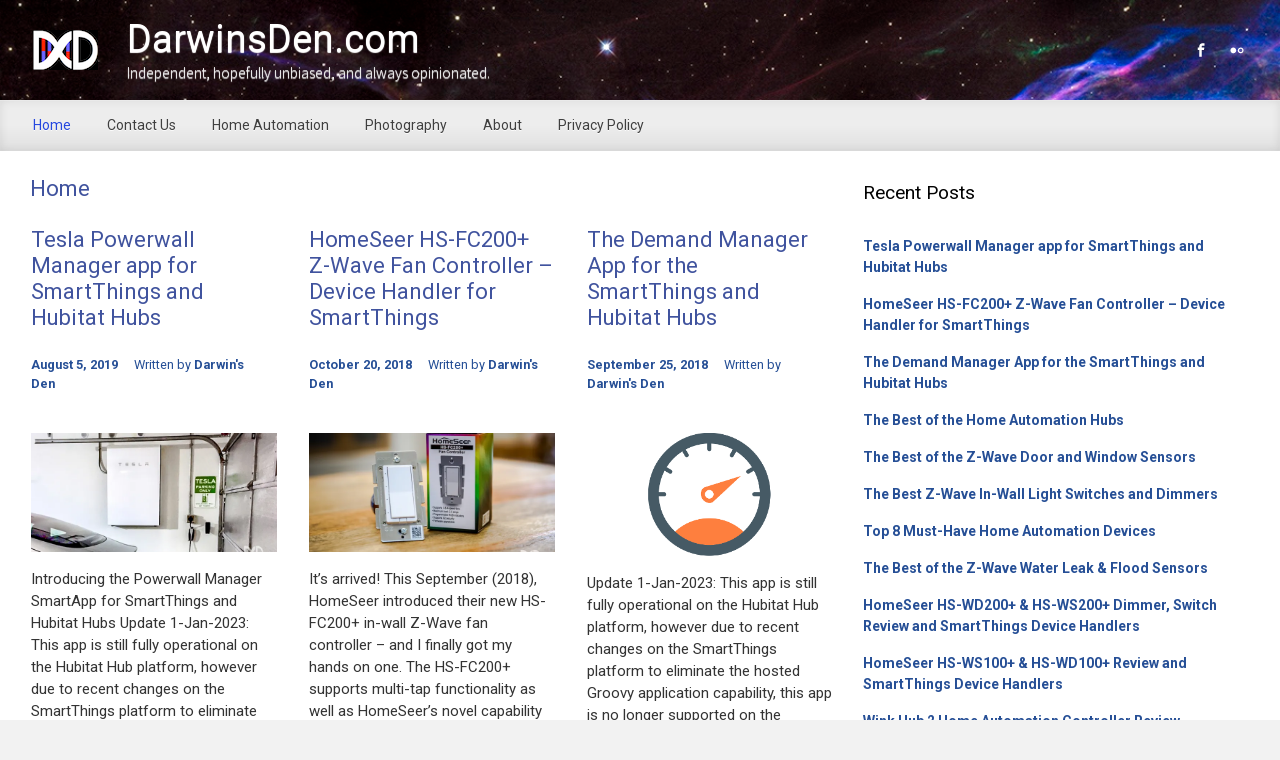

--- FILE ---
content_type: text/html; charset=UTF-8
request_url: https://darwinsden.com/
body_size: 22210
content:

    <!DOCTYPE html>
<html itemscope="itemscope" itemtype="http://schema.org/WebPage"lang="en-US" class="no-js">
    <head>
        <meta charset="UTF-8"/>
        <meta name="viewport" content="width=device-width, initial-scale=1.0"/>
        <meta http-equiv="X-UA-Compatible" content="IE=edge">

		<meta name='robots' content='index, follow, max-image-preview:large, max-snippet:-1, max-video-preview:-1' />
	<style>img:is([sizes="auto" i], [sizes^="auto," i]) { contain-intrinsic-size: 3000px 1500px }</style>
	<meta name="dlm-version" content="5.1.7">
	<!-- This site is optimized with the Yoast SEO plugin v26.8 - https://yoast.com/product/yoast-seo-wordpress/ -->
	<title>DarwinsDen.com - Independent, hopefully unbiased, and always opinionated.</title>
	<meta name="description" content="Whether you call it home automation, connected home, or (cringe) internet of things, Darwin&#039;s Den distills current and pertinent information to help in your system decisions." />
	<link rel="canonical" href="https://darwinsden.com/home/" />
	<meta property="og:locale" content="en_US" />
	<meta property="og:type" content="website" />
	<meta property="og:title" content="DarwinsDen.com - Independent, hopefully unbiased, and always opinionated." />
	<meta property="og:description" content="Whether you call it home automation, connected home, or (cringe) internet of things, Darwin&#039;s Den distills current and pertinent information to help in your system decisions." />
	<meta property="og:url" content="https://darwinsden.com/home/" />
	<meta property="og:site_name" content="DarwinsDen.com" />
	<meta property="og:image" content="https://darwinsden.com/wp-content/uploads/2014/07/IMG_305-e1443642305526.jpg" />
	<meta property="og:image:width" content="1200" />
	<meta property="og:image:height" content="351" />
	<meta property="og:image:type" content="image/jpeg" />
	<script type="application/ld+json" class="yoast-schema-graph">{"@context":"https://schema.org","@graph":[{"@type":["WebPage","CollectionPage"],"@id":"https://darwinsden.com/home/","url":"https://darwinsden.com/home/","name":"DarwinsDen.com - Independent, hopefully unbiased, and always opinionated.","isPartOf":{"@id":"https://darwinsden.com/#website"},"datePublished":"2014-07-04T15:49:42+00:00","dateModified":"2015-11-18T21:51:20+00:00","description":"Whether you call it home automation, connected home, or (cringe) internet of things, Darwin's Den distills current and pertinent information to help in your system decisions.","breadcrumb":{"@id":"https://darwinsden.com/home/#breadcrumb"},"inLanguage":"en-US"},{"@type":"BreadcrumbList","@id":"https://darwinsden.com/home/#breadcrumb","itemListElement":[{"@type":"ListItem","position":1,"name":"Home"}]},{"@type":"WebSite","@id":"https://darwinsden.com/#website","url":"https://darwinsden.com/","name":"DarwinsDen.com","description":"Independent, hopefully unbiased, and always opinionated.","publisher":{"@id":"https://darwinsden.com/#organization"},"potentialAction":[{"@type":"SearchAction","target":{"@type":"EntryPoint","urlTemplate":"https://darwinsden.com/?s={search_term_string}"},"query-input":{"@type":"PropertyValueSpecification","valueRequired":true,"valueName":"search_term_string"}}],"inLanguage":"en-US"},{"@type":"Organization","@id":"https://darwinsden.com/#organization","name":"Darwin's Den","url":"https://darwinsden.com/","logo":{"@type":"ImageObject","inLanguage":"en-US","@id":"https://darwinsden.com/#/schema/logo/image/","url":"https://darwinsden.com/wp-content/uploads/2016/04/DD-Logo_Large.png","contentUrl":"https://darwinsden.com/wp-content/uploads/2016/04/DD-Logo_Large.png","width":431,"height":317,"caption":"Darwin's Den"},"image":{"@id":"https://darwinsden.com/#/schema/logo/image/"}}]}</script>
	<!-- / Yoast SEO plugin. -->


<link rel='dns-prefetch' href='//static.addtoany.com' />
<link rel='dns-prefetch' href='//stats.wp.com' />
<link rel='dns-prefetch' href='//v0.wordpress.com' />
<link rel='dns-prefetch' href='//widgets.wp.com' />
<link rel='dns-prefetch' href='//s0.wp.com' />
<link rel='dns-prefetch' href='//0.gravatar.com' />
<link rel='dns-prefetch' href='//1.gravatar.com' />
<link rel='dns-prefetch' href='//2.gravatar.com' />
<link rel='preconnect' href='//c0.wp.com' />
<link rel='preconnect' href='//i0.wp.com' />
<link rel="alternate" type="application/rss+xml" title="DarwinsDen.com &raquo; Feed" href="https://darwinsden.com/feed/" />
<link rel="alternate" type="application/rss+xml" title="DarwinsDen.com &raquo; Comments Feed" href="https://darwinsden.com/comments/feed/" />
<script type="text/javascript">
/* <![CDATA[ */
window._wpemojiSettings = {"baseUrl":"https:\/\/s.w.org\/images\/core\/emoji\/16.0.1\/72x72\/","ext":".png","svgUrl":"https:\/\/s.w.org\/images\/core\/emoji\/16.0.1\/svg\/","svgExt":".svg","source":{"concatemoji":"https:\/\/darwinsden.com\/wp-includes\/js\/wp-emoji-release.min.js"}};
/*! This file is auto-generated */
!function(s,n){var o,i,e;function c(e){try{var t={supportTests:e,timestamp:(new Date).valueOf()};sessionStorage.setItem(o,JSON.stringify(t))}catch(e){}}function p(e,t,n){e.clearRect(0,0,e.canvas.width,e.canvas.height),e.fillText(t,0,0);var t=new Uint32Array(e.getImageData(0,0,e.canvas.width,e.canvas.height).data),a=(e.clearRect(0,0,e.canvas.width,e.canvas.height),e.fillText(n,0,0),new Uint32Array(e.getImageData(0,0,e.canvas.width,e.canvas.height).data));return t.every(function(e,t){return e===a[t]})}function u(e,t){e.clearRect(0,0,e.canvas.width,e.canvas.height),e.fillText(t,0,0);for(var n=e.getImageData(16,16,1,1),a=0;a<n.data.length;a++)if(0!==n.data[a])return!1;return!0}function f(e,t,n,a){switch(t){case"flag":return n(e,"\ud83c\udff3\ufe0f\u200d\u26a7\ufe0f","\ud83c\udff3\ufe0f\u200b\u26a7\ufe0f")?!1:!n(e,"\ud83c\udde8\ud83c\uddf6","\ud83c\udde8\u200b\ud83c\uddf6")&&!n(e,"\ud83c\udff4\udb40\udc67\udb40\udc62\udb40\udc65\udb40\udc6e\udb40\udc67\udb40\udc7f","\ud83c\udff4\u200b\udb40\udc67\u200b\udb40\udc62\u200b\udb40\udc65\u200b\udb40\udc6e\u200b\udb40\udc67\u200b\udb40\udc7f");case"emoji":return!a(e,"\ud83e\udedf")}return!1}function g(e,t,n,a){var r="undefined"!=typeof WorkerGlobalScope&&self instanceof WorkerGlobalScope?new OffscreenCanvas(300,150):s.createElement("canvas"),o=r.getContext("2d",{willReadFrequently:!0}),i=(o.textBaseline="top",o.font="600 32px Arial",{});return e.forEach(function(e){i[e]=t(o,e,n,a)}),i}function t(e){var t=s.createElement("script");t.src=e,t.defer=!0,s.head.appendChild(t)}"undefined"!=typeof Promise&&(o="wpEmojiSettingsSupports",i=["flag","emoji"],n.supports={everything:!0,everythingExceptFlag:!0},e=new Promise(function(e){s.addEventListener("DOMContentLoaded",e,{once:!0})}),new Promise(function(t){var n=function(){try{var e=JSON.parse(sessionStorage.getItem(o));if("object"==typeof e&&"number"==typeof e.timestamp&&(new Date).valueOf()<e.timestamp+604800&&"object"==typeof e.supportTests)return e.supportTests}catch(e){}return null}();if(!n){if("undefined"!=typeof Worker&&"undefined"!=typeof OffscreenCanvas&&"undefined"!=typeof URL&&URL.createObjectURL&&"undefined"!=typeof Blob)try{var e="postMessage("+g.toString()+"("+[JSON.stringify(i),f.toString(),p.toString(),u.toString()].join(",")+"));",a=new Blob([e],{type:"text/javascript"}),r=new Worker(URL.createObjectURL(a),{name:"wpTestEmojiSupports"});return void(r.onmessage=function(e){c(n=e.data),r.terminate(),t(n)})}catch(e){}c(n=g(i,f,p,u))}t(n)}).then(function(e){for(var t in e)n.supports[t]=e[t],n.supports.everything=n.supports.everything&&n.supports[t],"flag"!==t&&(n.supports.everythingExceptFlag=n.supports.everythingExceptFlag&&n.supports[t]);n.supports.everythingExceptFlag=n.supports.everythingExceptFlag&&!n.supports.flag,n.DOMReady=!1,n.readyCallback=function(){n.DOMReady=!0}}).then(function(){return e}).then(function(){var e;n.supports.everything||(n.readyCallback(),(e=n.source||{}).concatemoji?t(e.concatemoji):e.wpemoji&&e.twemoji&&(t(e.twemoji),t(e.wpemoji)))}))}((window,document),window._wpemojiSettings);
/* ]]> */
</script>
<link rel='stylesheet' id='amazon-default-styles-css' href='https://darwinsden.com/wp-content/plugins/amazon-product-in-a-post-plugin/css/amazon-default-plugin-styles.css' type='text/css' media='all' />
<link rel='stylesheet' id='amazon-frontend-styles-css' href='https://darwinsden.com/wp-content/plugins/amazon-product-in-a-post-plugin/css/amazon-frontend.css' type='text/css' media='all' />
<style id='wp-emoji-styles-inline-css' type='text/css'>

	img.wp-smiley, img.emoji {
		display: inline !important;
		border: none !important;
		box-shadow: none !important;
		height: 1em !important;
		width: 1em !important;
		margin: 0 0.07em !important;
		vertical-align: -0.1em !important;
		background: none !important;
		padding: 0 !important;
	}
</style>
<link rel='stylesheet' id='wp-block-library-css' href='https://c0.wp.com/c/6.8.3/wp-includes/css/dist/block-library/style.min.css' type='text/css' media='all' />
<style id='classic-theme-styles-inline-css' type='text/css'>
/*! This file is auto-generated */
.wp-block-button__link{color:#fff;background-color:#32373c;border-radius:9999px;box-shadow:none;text-decoration:none;padding:calc(.667em + 2px) calc(1.333em + 2px);font-size:1.125em}.wp-block-file__button{background:#32373c;color:#fff;text-decoration:none}
</style>
<link rel='stylesheet' id='mediaelement-css' href='https://c0.wp.com/c/6.8.3/wp-includes/js/mediaelement/mediaelementplayer-legacy.min.css' type='text/css' media='all' />
<link rel='stylesheet' id='wp-mediaelement-css' href='https://c0.wp.com/c/6.8.3/wp-includes/js/mediaelement/wp-mediaelement.min.css' type='text/css' media='all' />
<style id='jetpack-sharing-buttons-style-inline-css' type='text/css'>
.jetpack-sharing-buttons__services-list{display:flex;flex-direction:row;flex-wrap:wrap;gap:0;list-style-type:none;margin:5px;padding:0}.jetpack-sharing-buttons__services-list.has-small-icon-size{font-size:12px}.jetpack-sharing-buttons__services-list.has-normal-icon-size{font-size:16px}.jetpack-sharing-buttons__services-list.has-large-icon-size{font-size:24px}.jetpack-sharing-buttons__services-list.has-huge-icon-size{font-size:36px}@media print{.jetpack-sharing-buttons__services-list{display:none!important}}.editor-styles-wrapper .wp-block-jetpack-sharing-buttons{gap:0;padding-inline-start:0}ul.jetpack-sharing-buttons__services-list.has-background{padding:1.25em 2.375em}
</style>
<style id='global-styles-inline-css' type='text/css'>
:root{--wp--preset--aspect-ratio--square: 1;--wp--preset--aspect-ratio--4-3: 4/3;--wp--preset--aspect-ratio--3-4: 3/4;--wp--preset--aspect-ratio--3-2: 3/2;--wp--preset--aspect-ratio--2-3: 2/3;--wp--preset--aspect-ratio--16-9: 16/9;--wp--preset--aspect-ratio--9-16: 9/16;--wp--preset--color--black: #000000;--wp--preset--color--cyan-bluish-gray: #abb8c3;--wp--preset--color--white: #ffffff;--wp--preset--color--pale-pink: #f78da7;--wp--preset--color--vivid-red: #cf2e2e;--wp--preset--color--luminous-vivid-orange: #ff6900;--wp--preset--color--luminous-vivid-amber: #fcb900;--wp--preset--color--light-green-cyan: #7bdcb5;--wp--preset--color--vivid-green-cyan: #00d084;--wp--preset--color--pale-cyan-blue: #8ed1fc;--wp--preset--color--vivid-cyan-blue: #0693e3;--wp--preset--color--vivid-purple: #9b51e0;--wp--preset--gradient--vivid-cyan-blue-to-vivid-purple: linear-gradient(135deg,rgba(6,147,227,1) 0%,rgb(155,81,224) 100%);--wp--preset--gradient--light-green-cyan-to-vivid-green-cyan: linear-gradient(135deg,rgb(122,220,180) 0%,rgb(0,208,130) 100%);--wp--preset--gradient--luminous-vivid-amber-to-luminous-vivid-orange: linear-gradient(135deg,rgba(252,185,0,1) 0%,rgba(255,105,0,1) 100%);--wp--preset--gradient--luminous-vivid-orange-to-vivid-red: linear-gradient(135deg,rgba(255,105,0,1) 0%,rgb(207,46,46) 100%);--wp--preset--gradient--very-light-gray-to-cyan-bluish-gray: linear-gradient(135deg,rgb(238,238,238) 0%,rgb(169,184,195) 100%);--wp--preset--gradient--cool-to-warm-spectrum: linear-gradient(135deg,rgb(74,234,220) 0%,rgb(151,120,209) 20%,rgb(207,42,186) 40%,rgb(238,44,130) 60%,rgb(251,105,98) 80%,rgb(254,248,76) 100%);--wp--preset--gradient--blush-light-purple: linear-gradient(135deg,rgb(255,206,236) 0%,rgb(152,150,240) 100%);--wp--preset--gradient--blush-bordeaux: linear-gradient(135deg,rgb(254,205,165) 0%,rgb(254,45,45) 50%,rgb(107,0,62) 100%);--wp--preset--gradient--luminous-dusk: linear-gradient(135deg,rgb(255,203,112) 0%,rgb(199,81,192) 50%,rgb(65,88,208) 100%);--wp--preset--gradient--pale-ocean: linear-gradient(135deg,rgb(255,245,203) 0%,rgb(182,227,212) 50%,rgb(51,167,181) 100%);--wp--preset--gradient--electric-grass: linear-gradient(135deg,rgb(202,248,128) 0%,rgb(113,206,126) 100%);--wp--preset--gradient--midnight: linear-gradient(135deg,rgb(2,3,129) 0%,rgb(40,116,252) 100%);--wp--preset--font-size--small: 13px;--wp--preset--font-size--medium: 20px;--wp--preset--font-size--large: 36px;--wp--preset--font-size--x-large: 42px;--wp--preset--spacing--20: 0.44rem;--wp--preset--spacing--30: 0.67rem;--wp--preset--spacing--40: 1rem;--wp--preset--spacing--50: 1.5rem;--wp--preset--spacing--60: 2.25rem;--wp--preset--spacing--70: 3.38rem;--wp--preset--spacing--80: 5.06rem;--wp--preset--shadow--natural: 6px 6px 9px rgba(0, 0, 0, 0.2);--wp--preset--shadow--deep: 12px 12px 50px rgba(0, 0, 0, 0.4);--wp--preset--shadow--sharp: 6px 6px 0px rgba(0, 0, 0, 0.2);--wp--preset--shadow--outlined: 6px 6px 0px -3px rgba(255, 255, 255, 1), 6px 6px rgba(0, 0, 0, 1);--wp--preset--shadow--crisp: 6px 6px 0px rgba(0, 0, 0, 1);}:where(.is-layout-flex){gap: 0.5em;}:where(.is-layout-grid){gap: 0.5em;}body .is-layout-flex{display: flex;}.is-layout-flex{flex-wrap: wrap;align-items: center;}.is-layout-flex > :is(*, div){margin: 0;}body .is-layout-grid{display: grid;}.is-layout-grid > :is(*, div){margin: 0;}:where(.wp-block-columns.is-layout-flex){gap: 2em;}:where(.wp-block-columns.is-layout-grid){gap: 2em;}:where(.wp-block-post-template.is-layout-flex){gap: 1.25em;}:where(.wp-block-post-template.is-layout-grid){gap: 1.25em;}.has-black-color{color: var(--wp--preset--color--black) !important;}.has-cyan-bluish-gray-color{color: var(--wp--preset--color--cyan-bluish-gray) !important;}.has-white-color{color: var(--wp--preset--color--white) !important;}.has-pale-pink-color{color: var(--wp--preset--color--pale-pink) !important;}.has-vivid-red-color{color: var(--wp--preset--color--vivid-red) !important;}.has-luminous-vivid-orange-color{color: var(--wp--preset--color--luminous-vivid-orange) !important;}.has-luminous-vivid-amber-color{color: var(--wp--preset--color--luminous-vivid-amber) !important;}.has-light-green-cyan-color{color: var(--wp--preset--color--light-green-cyan) !important;}.has-vivid-green-cyan-color{color: var(--wp--preset--color--vivid-green-cyan) !important;}.has-pale-cyan-blue-color{color: var(--wp--preset--color--pale-cyan-blue) !important;}.has-vivid-cyan-blue-color{color: var(--wp--preset--color--vivid-cyan-blue) !important;}.has-vivid-purple-color{color: var(--wp--preset--color--vivid-purple) !important;}.has-black-background-color{background-color: var(--wp--preset--color--black) !important;}.has-cyan-bluish-gray-background-color{background-color: var(--wp--preset--color--cyan-bluish-gray) !important;}.has-white-background-color{background-color: var(--wp--preset--color--white) !important;}.has-pale-pink-background-color{background-color: var(--wp--preset--color--pale-pink) !important;}.has-vivid-red-background-color{background-color: var(--wp--preset--color--vivid-red) !important;}.has-luminous-vivid-orange-background-color{background-color: var(--wp--preset--color--luminous-vivid-orange) !important;}.has-luminous-vivid-amber-background-color{background-color: var(--wp--preset--color--luminous-vivid-amber) !important;}.has-light-green-cyan-background-color{background-color: var(--wp--preset--color--light-green-cyan) !important;}.has-vivid-green-cyan-background-color{background-color: var(--wp--preset--color--vivid-green-cyan) !important;}.has-pale-cyan-blue-background-color{background-color: var(--wp--preset--color--pale-cyan-blue) !important;}.has-vivid-cyan-blue-background-color{background-color: var(--wp--preset--color--vivid-cyan-blue) !important;}.has-vivid-purple-background-color{background-color: var(--wp--preset--color--vivid-purple) !important;}.has-black-border-color{border-color: var(--wp--preset--color--black) !important;}.has-cyan-bluish-gray-border-color{border-color: var(--wp--preset--color--cyan-bluish-gray) !important;}.has-white-border-color{border-color: var(--wp--preset--color--white) !important;}.has-pale-pink-border-color{border-color: var(--wp--preset--color--pale-pink) !important;}.has-vivid-red-border-color{border-color: var(--wp--preset--color--vivid-red) !important;}.has-luminous-vivid-orange-border-color{border-color: var(--wp--preset--color--luminous-vivid-orange) !important;}.has-luminous-vivid-amber-border-color{border-color: var(--wp--preset--color--luminous-vivid-amber) !important;}.has-light-green-cyan-border-color{border-color: var(--wp--preset--color--light-green-cyan) !important;}.has-vivid-green-cyan-border-color{border-color: var(--wp--preset--color--vivid-green-cyan) !important;}.has-pale-cyan-blue-border-color{border-color: var(--wp--preset--color--pale-cyan-blue) !important;}.has-vivid-cyan-blue-border-color{border-color: var(--wp--preset--color--vivid-cyan-blue) !important;}.has-vivid-purple-border-color{border-color: var(--wp--preset--color--vivid-purple) !important;}.has-vivid-cyan-blue-to-vivid-purple-gradient-background{background: var(--wp--preset--gradient--vivid-cyan-blue-to-vivid-purple) !important;}.has-light-green-cyan-to-vivid-green-cyan-gradient-background{background: var(--wp--preset--gradient--light-green-cyan-to-vivid-green-cyan) !important;}.has-luminous-vivid-amber-to-luminous-vivid-orange-gradient-background{background: var(--wp--preset--gradient--luminous-vivid-amber-to-luminous-vivid-orange) !important;}.has-luminous-vivid-orange-to-vivid-red-gradient-background{background: var(--wp--preset--gradient--luminous-vivid-orange-to-vivid-red) !important;}.has-very-light-gray-to-cyan-bluish-gray-gradient-background{background: var(--wp--preset--gradient--very-light-gray-to-cyan-bluish-gray) !important;}.has-cool-to-warm-spectrum-gradient-background{background: var(--wp--preset--gradient--cool-to-warm-spectrum) !important;}.has-blush-light-purple-gradient-background{background: var(--wp--preset--gradient--blush-light-purple) !important;}.has-blush-bordeaux-gradient-background{background: var(--wp--preset--gradient--blush-bordeaux) !important;}.has-luminous-dusk-gradient-background{background: var(--wp--preset--gradient--luminous-dusk) !important;}.has-pale-ocean-gradient-background{background: var(--wp--preset--gradient--pale-ocean) !important;}.has-electric-grass-gradient-background{background: var(--wp--preset--gradient--electric-grass) !important;}.has-midnight-gradient-background{background: var(--wp--preset--gradient--midnight) !important;}.has-small-font-size{font-size: var(--wp--preset--font-size--small) !important;}.has-medium-font-size{font-size: var(--wp--preset--font-size--medium) !important;}.has-large-font-size{font-size: var(--wp--preset--font-size--large) !important;}.has-x-large-font-size{font-size: var(--wp--preset--font-size--x-large) !important;}
:where(.wp-block-post-template.is-layout-flex){gap: 1.25em;}:where(.wp-block-post-template.is-layout-grid){gap: 1.25em;}
:where(.wp-block-columns.is-layout-flex){gap: 2em;}:where(.wp-block-columns.is-layout-grid){gap: 2em;}
:root :where(.wp-block-pullquote){font-size: 1.5em;line-height: 1.6;}
</style>
<link rel='stylesheet' id='contact-form-7-css' href='https://darwinsden.com/wp-content/plugins/contact-form-7/includes/css/styles.css' type='text/css' media='all' />
<link rel='stylesheet' id='evolve-plus-bootstrap-css' href='https://darwinsden.com/wp-content/themes/evolve-plus/assets/css/bootstrap.min.css' type='text/css' media='all' />
<link rel='stylesheet' id='evolve-plus-fw-css' href='https://darwinsden.com/wp-content/themes/evolve-plus/assets/css/fw-all.min.css' type='text/css' media='all' />
<link rel='stylesheet' id='evolve-plus-style-css' href='https://darwinsden.com/wp-content/themes/evolve-plus/style.css' type='text/css' media='all' />
<style id='evolve-plus-style-inline-css' type='text/css'>
 .navbar-nav .nav-link:focus, .navbar-nav .nav-link:hover, .navbar-nav .active > .nav-link, .navbar-nav .nav-link.active, .navbar-nav .nav-link.show, .navbar-nav .show > .nav-link, .navbar-nav li.menu-item.current-menu-item > a, .navbar-nav li.menu-item.current-menu-parent > a, .navbar-nav li.menu-item.current-menu-ancestor > a, .navbar-nav li a:hover, .navbar-nav li:hover > a, .navbar-nav li:hover, .social-media-links a:hover { color: #2547de; } .thumbnail-post:hover img { -webkit-transform: scale(1.1,1.1); -ms-transform: scale(1.1,1.1); transform: scale(1.1,1.1); } .thumbnail-post:hover .mask { opacity: 1; } .thumbnail-post:hover .icon { opacity: 1; top: 50%; margin-top: -25px; } #wrapper { margin: 0; width: 100%; } .content { background-color: #ffffff; } .content { padding-top: 25px; padding-bottom: 0; } .navbar-nav .dropdown-menu { background-color: #ededed; } .navbar-nav .dropdown-item:focus, .navbar-nav .dropdown-item:hover { background: none; } .menu-header, .sticky-header { background-color: #ededed; background: -webkit-gradient(linear, left top, left bottom, color-stop(50%, #ededed ), to( #e1e1e1 )); background: -o-linear-gradient(top, ##ededed 50%, #e1e1e1 100%); background: linear-gradient(to bottom, #ededed 50%, #e1e1e1 100%); border-color: #e1e1e1; -webkit-box-shadow: 0 1px 0 rgba(255, 255, 255, .2) inset, 0 0 2px rgba(255, 255, 255, .2) inset, 0 0 10px rgba(0, 0, 0, .1) inset, 0 1px 2px rgba(0, 0, 0, .1); box-shadow: 0 1px 0 rgba(255, 255, 255, .2) inset, 0 0 2px rgba(255, 255, 255, .2) inset, 0 0 10px rgba(0, 0, 0, .1) inset, 0 1px 2px rgba(0, 0, 0, .1); text-shadow: 0 1px 0 rgba(255, 255, 255, .8); } .header-wrapper:not(.header-v2) .header-search .form-control:focus, .sticky-header .header-search .form-control:focus { background-color: #e1e1e1; } .header-search .form-control, .header-search .form-control:focus, .header-search .form-control::placeholder { color: #3f3f3f; } body { font-size: 1rem; font-family: Roboto; font-style: normal; font-weight: 400; color: #212529; } #website-title, #website-title a { font-size: 38px; font-family: Roboto; font-style: normal; font-weight: 400; color: #ffffff; } #tagline { font-size: 14px; font-family: Noto Sans JP; font-style: normal; font-weight: 300; color: #efefef; } .post-title, .post-title a, .blog-title { font-size: 22px; font-family: Roboto; font-style: normal; font-weight: 400; color: #40539e; } .posts.card-columns .post-title a, .posts.card-columns .post-title { font-size: 1.5rem; line-height: 2rem; } .post-content { font-size: 15px; font-family: Roboto; font-style: normal; font-weight: 400; color: #333333; } body{ color:#333333; } #sticky-title { font-size: 20px; font-family: Roboto; font-weight: 400; color: #ffffff; } .page-nav a, .navbar-nav .nav-link, .navbar-nav .dropdown-item, .navbar-nav .dropdown-menu, .menu-header, .header-wrapper .header-search, .sticky-header, .navbar-toggler, .navbar-nav .mega-menu .widget-title, .navbar-nav .mega-menu .widget-content { font-size: 14px; font-family: Roboto; font-style: normal; font-weight: 400; color: #3f3f3f; } .menu-icon img { max-height: 14px; width: auto; } .widget-title, .widget-title a.rsswidget { font-size: 19px; font-family: Roboto; font-weight: 400; } .widget-content, .aside, .aside a { font-size: 14px; font-family: Roboto; font-weight: 400; }.widget-content, .widget-content a, .widget-content .tab-holder .news-list li .post-holder a, .widget-content .tab-holder .news-list li .post-holder .meta{ color:; } h1 { font-size: 36px; font-family: Roboto; color: #050505; } h2 { font-size: 32px; font-family: Roboto; color: #020202; } h3 { font-size: 21px; font-family: Roboto; color: #020202; } h4 { font-size: 18px; font-family: Roboto; color: #050505; } h5 { font-size: 16px; font-family: Roboto; } h6 { font-size: 14px; font-family: Roboto; color: #050505; } #copyright, #copyright a { font-size: .7rem; font-family: Roboto; font-weight: 300; color: #999999; } #backtotop { right: 2rem; } .widget-content { background: none; border: none; -webkit-box-shadow: none; box-shadow: none; } .widget::before { -webkit-box-shadow: none; box-shadow: none; } a, .page-link, .page-link:hover, code, .widget_calendar tbody a, .page-numbers.current { color: #0743bc; } .breadcrumb-item:last-child, .breadcrumb-item+.breadcrumb-item::before, .widget a, .post-meta, .post-meta a, .navigation a, .post-content .number-pagination a:link, #wp-calendar td, .no-comment, .comment-meta, .comment-meta a, blockquote, .price del, .portfolio-categories a { color: #264f96; } a:hover { color: #1b57d0; } .header { padding-top: 17px; padding-bottom: 17px; } .header.container { padding-left: 33px; padding-right: 30px; } .page-nav ul > li, .navbar-nav > li { padding: 0 10px; } .custom-header {	background-image: url(https://darwinsden.com/wp-content/uploads/2018/06/veilNebula1200x100-compressed.jpg); background-position: left top; background-repeat: no-repeat; position: relative; background-size: cover; width: 100%; height: 100%; } .social-media-links a { color: #ffffff; } .social-media-links .icon { height: normal; width: normal; } .header-block { background-color: #595959; background: -o-radial-gradient(circle, #595959, #4a4a4a); background: radial-gradient(circle, #595959, #4a4a4a); background-attachment: fixed; background-position: center center; background-size: cover; background-repeat: repeat-x; } .btn, a.btn, button, .button, .widget .button, input#submit, input[type=submit], .post-content a.btn, .woocommerce .button { background: #5373b2; background-image: -webkit-gradient( linear, left bottom, left top, from(#5978b2), to(#5373b2) ); background-image: -o-linear-gradient( bottom, #5978b2, #5373b2 ); background-image: linear-gradient( to top, #5978b2, #5373b2 ); color: #f4f4f4; text-shadow: none; border-color: #0a0faa; border-radius: .3em; border-width: 1pxpx; border-style: solid; -webkit-box-shadow: 0 2px 0 transparent; box-shadow: 0 2px 0 transparent; } .btn:hover, a.btn:hover, button:hover, .button:hover, .widget .button:hover, input#submit:hover, input[type=submit]:hover, .carousel-control-button:hover, .ekko-lightbox-nav-overlay a:hover, .header-wrapper .woocommerce-menu .btn:hover { color: #ffffff; border-color: #313a43; background: #313a43; background-image: -webkit-gradient( linear, left bottom, left top, from( #313a43 ), to( #313a43 ) ); background-image: -o-linear-gradient( bottom, #313a43, #313a43 ); background-image: linear-gradient( to top, #313a43, #313a43 ); -webkit-box-shadow: 0 2px 0 #313a43; box-shadow: 0 2px 0 #313a43; border-width: 1pxpx; border-style: solid; } #wrapper { text-shadow: 0 1px 1px #ffffff; } #wrapper, .wrapper-customizer { -webkit-box-shadow: 0 0 3px rgba(0, 0, 0, .2); box-shadow: 0 0 3px rgba(0, 0, 0, .2); } .header-block { -webkit-box-shadow: 0 1px 1px rgba(0, 0, 0, .05); box-shadow: 0 1px 1px rgba(0, 0, 0, .05); } .formatted-post { -webkit-box-shadow: 0 0 20px rgba(0, 0, 0, .1) inset; box-shadow: 0 0 20px rgba(0, 0, 0, .1) inset; } .footer::before { -webkit-box-shadow: 0 0 9px rgba(0, 0, 0, 0.6); box-shadow: 0 0 9px rgba(0, 0, 0, 0.6); } input[type=text], input[type=email], input[type=url], input[type=password], input[type=file], input[type=tel], textarea, select, .form-control, .form-control:focus, .select2-container--default .select2-selection--single, a.wpml-ls-item-toggle, .wpml-ls-sub-menu a { background-color: #ffffff; border-color: #E0E0E0; color: #595959; } .custom-checkbox .custom-control-input:checked~.custom-control-label::before, .custom-radio .custom-control-input:checked~.custom-control-label::before, .nav-pills .nav-link.active, .dropdown-item.active, .dropdown-item:active, .woocommerce-store-notice, .comment-author .fn .badge-primary, .widget.woocommerce .count, .woocommerce-review-link, .woocommerce .onsale, .stars a:hover, .stars a.active, .switch input:checked + label::before { background: #1254be; } .form-control:focus, .input-text:focus, input[type=text]:focus, input[type=email]:focus, input[type=url]:focus, input[type=password]:focus, input[type=file]:focus, input[type=tel]:focus, textarea:focus, .page-link:focus, select:focus, .switch input:focus + label::before { border-color: transparent; box-shadow: 0 0 .7rem rgba(18, 84, 190, 0.9); } .custom-control-input:focus~.custom-control-label::before { box-shadow: 0 0 0 1px #fff, 0 0 0 0.2rem  rgba(18, 84, 190, 0.25); } .btn.focus, .btn:focus { box-shadow: 0 0 0 0.2rem rgba(18, 84, 190, 0.25); } :focus { outline-color: rgba(18, 84, 190, 0.25); } code { border-left-color: #1254be; } .sticky, .sticky.formatted-post .post-content, .sticky.formatted-post .navigation a, .sticky.formatted-post .post-content .number-pagination a:link, .sticky .navigation .page-item.disabled .page-link, .format-aside.formatted-post, .format-aside.formatted-post .post-content, .format-aside.formatted-post .navigation a, .format-aside.formatted-post .post-content .number-pagination a:link, .format-aside .navigation .page-item.disabled .page-link, .format-audio.formatted-post, .format-audio.formatted-post .post-content, .format-audio.formatted-post .navigation a, .format-audio.formatted-post .post-content .number-pagination a:link, .format-audio .navigation .page-item.disabled .page-link, .format-chat, .format-chat.formatted-post .post-content, .format-chat.formatted-post .navigation a, .format-chat.formatted-post .post-content .number-pagination a:link, .format-chat .navigation .page-item.disabled .page-link, .format-gallery.formatted-post, .format-gallery.formatted-post .post-content, .format-gallery.formatted-post .navigation a, .format-gallery.formatted-post .post-content .number-pagination a:link, .format-gallery .navigation .page-item.disabled .page-link, .format-image.formatted-post, .format-image.formatted-post .post-content, .format-image.formatted-post .navigation a, .format-image.formatted-post .post-content .number-pagination a:link, .format-image .navigation .page-item.disabled .page-link, .format-link.formatted-post, .format-link.formatted-post .post-content, .format-link.formatted-post .navigation a, .format-link.formatted-post .post-content .number-pagination a:link, .format-link .navigation .page-item.disabled .page-link, .format-quote.formatted-post, .format-quote.formatted-post .post-content, .format-quote.formatted-post .navigation a, .format-quote.formatted-post .post-content .number-pagination a:link, .format-quote .navigation .page-item.disabled .page-link, .format-status.formatted-post, .format-status.formatted-post .post-content, .format-status.formatted-post .navigation a, .format-status.formatted-post .post-content .number-pagination a:link, .format-status .navigation .page-item.disabled .page-link, .format-video.formatted-post, .format-video.formatted-post .post-content, .format-video.formatted-post .navigation a, .format-video.formatted-post .post-content .number-pagination a:link, .format-video .navigation .page-item.disabled .page-link { color: #333333; background: transparent; -webkit-box-shadow: none; box-shadow: none; } .sticky .post-title a, .format-aside.formatted-post .post-title a, .format-audio.formatted-post .post-title a, .format-chat.formatted-post .post-title a, .format-gallery.formatted-post .post-title a, .format-image.formatted-post .post-title a, .format-link.formatted-post .post-title a, .format-quote.formatted-post .post-title a, .format-status.formatted-post .post-title a, .format-video.formatted-post .post-title a { color: #40539e; } .sticky .post-meta, .sticky .post-meta a, .format-aside.formatted-post .post-meta, .format-aside.formatted-post .post-meta a, .format-audio.formatted-post .post-meta, .format-audio.formatted-post .post-meta a, .format-chat.formatted-post .post-meta, .format-chat.formatted-post .post-meta a, .format-gallery.formatted-post .post-meta, .format-gallery.formatted-post .post-meta a, .format-image.formatted-post .post-meta, .format-image.formatted-post .post-meta a, .format-link.formatted-post .post-meta, .format-link.formatted-post .post-meta a, .format-quote.formatted-post .post-meta, .format-quote.formatted-post .post-meta a, .format-status.formatted-post .post-meta, .format-status.formatted-post .post-meta a, .format-video.formatted-post .post-meta, .format-video.formatted-post .post-meta a { color: #999; } .sticky .post-meta a:hover, .format-aside.formatted-post .post-meta a:hover, .format-audio.formatted-post .post-meta a:hover, .format-chat.formatted-post .post-meta a:hover, .format-gallery.formatted-post .post-meta a:hover, .format-image.formatted-post .post-meta a:hover, .format-link.formatted-post .post-meta a:hover, .format-quote.formatted-post .post-meta a:hover, .format-status.formatted-post .post-meta a:hover, .format-video.formatted-post .post-meta a:hover { color: #0743bc; } @media (min-width: 992px), (min-width: 1200px), (min-width: 1420px) and (max-width: 1198.98px) { .container { width: 100%; max-width: 1360px; } .header-block .container:first-child { width: 100%; } .posts.card-deck > .card { min-width: calc(33.333333% - 30px); max-width: calc(33.333333% - 30px); } .posts.card-deck > .card.p-4 { min-width: calc(33.333333% - 2rem); max-width: calc(33.333333% - 2rem); }} @media (max-width: 991.98px) { .posts.card-deck > .card { min-width: calc(50% - 30px); max-width: calc(50% - 30px); } .posts.card-deck > .card.p-4 { min-width: calc(50% - 2rem); max-width: calc(50% - 2rem); }} @media (min-width: 768px) { .sticky-header { width: 100%; left: 0; right: 0; margin: 0 auto; z-index: 99999; } .page-nav, .header-wrapper .main-menu { padding-top: 0px; padding-bottom: 0px; } a:hover .link-effect, a:focus .link-effect { -webkit-transform: translateY(-100%); -ms-transform: translateY(-100%); transform: translateY(-100%); } .posts.card-columns { -webkit-column-count: 3; column-count: 3; } .header-v1 .social-media-links li:last-child a { padding-right: 0; }} @media (max-width: 767.98px) { .page-nav ul li, .page-nav ul, .navbar-nav li, .navbar-nav, .navbar-nav .dropdown-menu, .navbar-toggler { border-color: #e1e1e1; } .navbar-toggler, .page-nav ul li, .page-nav ul, .navbar-nav li, .navbar-nav, .navbar-nav .dropdown-menu { background: #e5e5e5; } .posts.card-deck > .card { min-width: calc(100% - 30px); max-width: 100%; } .posts.card-deck > .card.p-4 { min-width: calc(100% - 2rem); max-width: 100%; } .portfolio.card-deck .card { min-width: calc(50% - 30px); max-width: calc(50% - 30px); }} @media (min-width: 576px) {} @media (max-width: 575.98px) { .posts.card-columns { -webkit-column-count: 1; column-count: 1; } .header-v1 .search-form .form-control { background-color: #e5e5e5; } .portfolio.card-deck .card { min-width: 100%; max-width: 100%; }}
</style>
<link rel='stylesheet' id='jetpack_likes-css' href='https://c0.wp.com/p/jetpack/15.4/modules/likes/style.css' type='text/css' media='all' />
<link rel='stylesheet' id='addtoany-css' href='https://darwinsden.com/wp-content/plugins/add-to-any/addtoany.min.css' type='text/css' media='all' />
<link rel='stylesheet' id='amazon-lightbox-css' href='https://darwinsden.com/wp-content/plugins/amazon-product-in-a-post-plugin/css/amazon-lightbox.css' type='text/css' media='all' />
<script type="text/javascript" id="addtoany-core-js-before">
/* <![CDATA[ */
window.a2a_config=window.a2a_config||{};a2a_config.callbacks=[];a2a_config.overlays=[];a2a_config.templates={};
a2a_config.counts = { recover_protocol: 'http' };
/* ]]> */
</script>
<script type="text/javascript" defer src="https://static.addtoany.com/menu/page.js" id="addtoany-core-js"></script>
<script type="text/javascript" id="jquery-core-js-extra">
/* <![CDATA[ */
var appipTemplates = {"templates":[{"location":"core","name":"Default","ID":"default"},{"location":"product","name":"Amazon Layout","ID":"amazon-layout"},{"location":"products","name":"Alternate","ID":"fluffy"},{"location":"product","name":"Dark","ID":"dark"},{"location":"product","name":"Dark: Image Right","ID":"dark-reversed"},{"location":"product","name":"Dark: Image Top","ID":"dark-image-top"},{"location":"product","name":"Light","ID":"light"},{"location":"product","name":"Light: Image Right","ID":"light-reversed"},{"location":"product","name":"Light: Image Top","ID":"light-image-top"},{"location":"search","name":"Grid Layout","ID":"grid"}]};
/* ]]> */
</script>
<script type="text/javascript" src="https://c0.wp.com/c/6.8.3/wp-includes/js/jquery/jquery.min.js" id="jquery-core-js"></script>
<script type="text/javascript" src="https://c0.wp.com/c/6.8.3/wp-includes/js/jquery/jquery-migrate.min.js" id="jquery-migrate-js"></script>
<script type="text/javascript" defer src="https://darwinsden.com/wp-content/plugins/add-to-any/addtoany.min.js" id="addtoany-jquery-js"></script>
<script type="text/javascript" src="https://darwinsden.com/wp-content/plugins/amazon-product-in-a-post-plugin/js/amazon-lightbox.js" id="amazon-lightbox-js"></script>
<link rel="https://api.w.org/" href="https://darwinsden.com/wp-json/" /><link rel="EditURI" type="application/rsd+xml" title="RSD" href="https://darwinsden.com/xmlrpc.php?rsd" />
<meta name="generator" content="WordPress 6.8.3" />
<meta name="generator" content="Redux 4.5.10" />	<style>img#wpstats{display:none}</style>
		<script>document.documentElement.className = 'js';</script><style type="text/css" id="custom-background-css">
body.custom-background { background-color: #f2f2f2; }
</style>
	<link rel="icon" href="https://i0.wp.com/darwinsden.com/wp-content/uploads/2016/04/cropped-DD-Logo-Bordered-1.png?fit=32%2C32&#038;ssl=1" sizes="32x32" />
<link rel="icon" href="https://i0.wp.com/darwinsden.com/wp-content/uploads/2016/04/cropped-DD-Logo-Bordered-1.png?fit=192%2C192&#038;ssl=1" sizes="192x192" />
<link rel="apple-touch-icon" href="https://i0.wp.com/darwinsden.com/wp-content/uploads/2016/04/cropped-DD-Logo-Bordered-1.png?fit=180%2C180&#038;ssl=1" />
<meta name="msapplication-TileImage" content="https://i0.wp.com/darwinsden.com/wp-content/uploads/2016/04/cropped-DD-Logo-Bordered-1.png?fit=270%2C270&#038;ssl=1" />
		<style type="text/css" id="wp-custom-css">
			.showScrollbar::-webkit-scrollbar {
	-webkit-appearance: none;
	width: 14px;
	height: 14px;
}

.amazon-template--elements-default {
  font-size: 100%;
		
}

.appip-block-wrapper {
	display: inline-block;
}

.amazon-element-price {
text-decoration:underline;
	text-align: left !important;

}

.showScrollbar::-webkit-scrollbar-thumb {
	border-radius: 8px;
	border: 3px solid #fff;
	background-color: rgba(0,0,0,.3);
}

.shadowDiv {
	margin: 0;
	max-width: 880px;
	-webkit-box-shadow: 6px 7px 10px 0 #E3E3E3;
	-moz-box-shadow: 6px 7px 10px 0 #E3E3E3;
	box-shadow: 2px 3px 5px 0 #E3E3E3;
}

.fixedDivLeft {
	width: 100px;
	float: left;
	overflow-X: hidden;
	overflow-y: auto;
}

.scrollDivRight {
	margin-left: 100px;
	overflow-x: scroll;
	overflow-y: auto;
}

.compareTable2 th,
.compareTable2 td {
	padding: 0 4px !important;
	margin: 0 !important;
	font-size: small;
	box-shadow: 0 1px 1px 0 #D1D1D1;
}

.compareTable2 p {
	margin: auto;
}
.compareTable2  tbody tr:nth-child(even) {
	background-color: #ffffff;
}

.compareTable2  tbody tr:nth-child(odd) {
	background-color: #e8e8e8;
}

.topBorder {
	border-top: 1px solid;
	border-top-color: gray;
}

.thumbnail {
	position: relative;
	width: 75px;
	height: 75px;
	overflow: hidden;
	margin: 0;
	padding: 0;
}

.thumbnail img {
	position: absolute;
	box-shadow: none;
	left: 50%;
	top: 46%;
	height: 100%;
	width: auto;
	-webkit-transform: translate(-50%,-50%);
	-ms-transform: translate(-50%,-50%);
	transform: translate(-50%,-50%);
}

.thumbnail img.portrait {
	width: 150%;
	height: auto;
}

.thumbnail100 {
	position: relative;
	width: 110px;
	height: 75px;
	overflow: hidden;
	margin: 0;
	padding: 0;
}

.thumbnail100 img {
	position: absolute;
	box-shadow: none;
	left: 50%;
	top: 50%;
	height: 100%;
	width: auto;
	-webkit-transform: translate(-50%,-50%);
	-ms-transform: translate(-50%,-50%);
	transform: translate(-50%,-50%);
}

.thumbnail100 img.portrait {
	width: 10%;
	height: auto;
}

#shadowBox {
	-webkit-box-shadow: 6px 7px 10px 0 #E3E3E3;
	-moz-box-shadow: 6px 7px 10px 0 #E3E3E3;
	box-shadow: 6px 7px 10px 0 #E3E3E3;
}

#maxHeight50 {
	max-height: 50px;
}

.thumbnail75 {
	position: relative;
	width: 90px;
	height: 75px;
	overflow: hidden;
}

.thumbnail75 img {
	position: absolute;
	left: 25%;
	top: 25%;
	height: 100%;
	width: auto;
	-webkit-transform: translate(-25%,-25%);
	-ms-transform: translate(-25%,-25%);
	transform: translate(-25%,-25%);
}

.thumbnail75 img.portrait {
	width: 175%;
	height: auto;
} 

.productBoxV {
	font-size: 13px;
	background-color: #ffffff; 
	text-align: center;
	line-height: 1.35;
	width: 130px; 
	float: left; 
	padding: 3px 9px; 
	margin: 5px 20px 16px 0; 
	border: thin solid lightgray;
	-webkit-box-shadow: 6px 7px 10px 0 #E3E3E3;
	-moz-box-shadow: 6px 7px 10px 0 #E3E3E3;
	box-shadow: 2px 3px 5px 0 #E3E3E3;
}

.productBoxV img {
	padding: 0; 
	margin: 16px auto 10px auto; 
	max-height: 65px; 
	max-width: 110px; 
	box-shadow: none;
}

.productBoxV p {
	margin: auto;
	padding: 3px;
}

.productBoxH {
	font-size: 13px;
	background-color: #ffffff; 
	width: 220px; 
	float: left; 
	padding: 3px 3px; 
	margin: 5px 18px 16px 0; 
	border: thin solid lightgray;
	-webkit-box-shadow: 6px 7px 10px 0 #E3E3E3;
	-moz-box-shadow: 6px 7px 10px 0 #E3E3E3;
	box-shadow: 2px 3px 5px 0 #E3E3E3;
	 position: relative;
}

.productBoxH img {
	float: left;
  padding: 0px; 
	margin: 15px 13px 0 6px; 
	max-height: 75px; 
	max-width: 125px; 
	box-shadow: none;
}

.productBoxH p {
  text-align: left; 
	margin-left: 6px; 
	margin-right: 6px; 
	line-height: 1.3;
	font-size: 13px;
	padding: 0 3px;
}

.glossaryTable {
	-webkit-box-shadow: 1px 2px 3px 0 #E3E3E3;
	-moz-box-shadow: 1px 2px 3px 0 #E3E3E3;
	box-shadow: 1px 2px 3px 0 #E3E3E3;
	border: thin solid lightgray;
	background-color: #f3f3f3;
	margin-right: 15px;
	margin-bottom: 12px;
	margin-top: 15px;
	padding: 5px;
}

.quoteBox {
	border: thin solid lightgray;
	float: left;
	padding-bottom: 1px;
	padding-left: 12px;
	padding-right: 10px;
	background-color: #f0f0f0;
	padding-top: 10px;
	border-style: solid;
	margin-right: 15px;
	margin-bottom: 12px;
	margin-top: 3px;
	-webkit-box-shadow: 1px 2px 3px 0 #E3E3E3;
	-moz-box-shadow: 1px 2px 3px 0 #E3E3E3;
	box-shadow: 1px 2px 3px 0 #E3E3E3;
}


@media screen and (max-width: 1200px) {
	.noMobileDisplay {
		display: none;
	}
}

@media only screen and (min-width: 800px) {
	.mobileOnly {
		display: none;
	}
}

.responsiveWidget {
	width: 320px;
	max-height: 600px;
	margin: 0 auto;
}

@media screen and (max-width: 768px) {
	.responsiveWidget {
		width: 260px;
		max-height: 320px;
		margin: 0 auto;
	}
}

#website-title {
		padding: 0;
		margin: 0;
			}

.header-logo-container {
	max-width: 7.5%
}		</style>
		    </head>
<body class="blog custom-background wp-theme-evolve-plus" itemscope="itemscope" itemtype="http://schema.org/WebPage">

<a class="btn screen-reader-text sr-only sr-only-focusable"
   href="#primary">Skip to main content</a>
<div id="wrapper"><header id="header" class="header-v1 header-wrapper page-section" role="banner" itemscope="itemscope"
        itemtype="http://schema.org/WPHeader">
    <div class="header-pattern">

		<div class="custom-header">
        <div class="header container">
            <div class="row align-items-center justify-content-between">

				<div class="col order-1 order-md-3">
        <ul class="social-media-links ml-md-3 float-md-right">

			
                <li><a target="_blank" href="https://www.facebook.com/pages/Darwins-Den/489845541151826" data-toggle="tooltip"
                       data-placement="bottom"
                       title="Facebook"><svg class="icon icon-facebook" aria-hidden="true" role="img"> <use xlink:href="https://darwinsden.com/wp-content/themes/evolve-plus/assets/images/icons.svg#icon-facebook"></use> </svg></a>
                </li>

			
                <li><a target="_blank" href="https://www.flickr.com/photos/darwinsden/" data-toggle="tooltip"
                       data-placement="bottom"
                       title="Flickr"><svg class="icon icon-flickr" aria-hidden="true" role="img"> <use xlink:href="https://darwinsden.com/wp-content/themes/evolve-plus/assets/images/icons.svg#icon-flickr"></use> </svg></a>
                </li>

			
        </ul>
		</div><div class='col-md-3 order-2 order-md-1 header-logo-container pr-md-0'><a href=https://darwinsden.com><img alt='DarwinsDen.com' src=https://darwinsden.com/wp-content/uploads/2015/11/DDlogo2015-2.png /></a></div><div class="col col-lg-auto order-2"><h4 id="website-title"><a href="https://darwinsden.com">DarwinsDen.com</a>
    </h4><div id="tagline">Independent, hopefully unbiased, and always opinionated.</div></div><!-- .col .order-2 -->
            </div><!-- .row .align-items-center -->
        </div><!-- .header .container -->

		</div><!-- .custom-header -->
    </div><!-- .header-pattern -->

    <div class="menu-header">
        <div class="header-mega-menu container">
            <div class="row align-items-md-center">

				<nav class="navbar navbar-expand-md main-menu mr-auto col-12 col-sm"><button class="navbar-toggler" type="button" data-toggle="collapse" data-target="#primary-menu" aria-controls="primary-menu" aria-expanded="false" aria-label="Primary">
                                    <svg class="icon icon-menu" aria-hidden="true" role="img"> <use xlink:href="https://darwinsden.com/wp-content/themes/evolve-plus/assets/images/icons.svg#icon-menu"></use> </svg>
                                    </button>
                                <div id="primary-menu" class="collapse navbar-collapse justify-content-start" data-hover="dropdown" data-animations="fadeInUp fadeInDown fadeInDown fadeInDown"><ul id="menu-menu-1" class="navbar-nav justify-content-start"><li itemscope="itemscope" itemtype="https://www.schema.org/SiteNavigationElement" id="menu-item-1828" class="menu-item menu-item-type-custom menu-item-object-custom current-menu-item current_page_item menu-item-home active menu-item-1828 nav-item"><a href="https://darwinsden.com/" class="nav-link"><span class='drop-down-arrow'><span class="link-effect" data-hover="Home">Home</span></span></a></li>
<li itemscope="itemscope" itemtype="https://www.schema.org/SiteNavigationElement" id="menu-item-1837" class="menu-item menu-item-type-post_type menu-item-object-page menu-item-1837 nav-item"><a href="https://darwinsden.com/contact/" class="nav-link"><span class='drop-down-arrow'><span class="link-effect" data-hover="Contact Us">Contact Us</span></span></a></li>
<li itemscope="itemscope" itemtype="https://www.schema.org/SiteNavigationElement" id="menu-item-1846" class="menu-item menu-item-type-taxonomy menu-item-object-category menu-item-1846 nav-item"><a href="https://darwinsden.com/category/automation/" class="nav-link"><span class='drop-down-arrow'><span class="link-effect" data-hover="Home Automation">Home Automation</span></span></a></li>
<li itemscope="itemscope" itemtype="https://www.schema.org/SiteNavigationElement" id="menu-item-1845" class="menu-item menu-item-type-taxonomy menu-item-object-category menu-item-1845 nav-item"><a href="https://darwinsden.com/category/photography/" class="nav-link"><span class='drop-down-arrow'><span class="link-effect" data-hover="Photography">Photography</span></span></a></li>
<li itemscope="itemscope" itemtype="https://www.schema.org/SiteNavigationElement" id="menu-item-1919" class="menu-item menu-item-type-post_type menu-item-object-page menu-item-1919 nav-item"><a href="https://darwinsden.com/about/" class="nav-link"><span class='drop-down-arrow'><span class="link-effect" data-hover="About">About</span></span></a></li>
<li itemscope="itemscope" itemtype="https://www.schema.org/SiteNavigationElement" id="menu-item-6446" class="menu-item menu-item-type-post_type menu-item-object-page menu-item-privacy-policy menu-item-6446 nav-item"><a href="https://darwinsden.com/privacy-policy/" class="nav-link"><span class='drop-down-arrow'><span class="link-effect" data-hover="Privacy Policy">Privacy Policy</span></span></a></li>
</ul></div></nav>
            </div><!-- .row .align-items-center -->
        </div><!-- .container -->
    </div><!-- .menu-header -->
</header><!-- .header-v1 --><div class="header-block"></div><div class="content"><div class="container"><div class="row"><div id="primary" class="col-sm-12 col-md-8"><h1 class="blog-title" itemprop="name">Home</h1><div class="posts card-deck">
<article id="post-7202" class="post-7202 post type-post status-publish format-standard has-post-thumbnail hentry category-energy-conservation category-automation card" itemscope="itemscope"
         itemtype="http://schema.org/Article">

	<h2 class="post-title" itemprop="name"><a href="https://darwinsden.com/tesla-powerwall-manager-app-for-the-smartthings-hub/" rel="bookmark">Tesla Powerwall Manager app for SmartThings and Hubitat Hubs</a></h2><div class="row post-meta align-items-center"><div class="col author vcard"><a href="https://darwinsden.com/tesla-powerwall-manager-app-for-the-smartthings-hub/"><span class="published updated" itemprop="datePublished" pubdate>August 5, 2019</span></a>Written by <a class="url fn" href="https://darwinsden.com/author/ekedwards/" title="View all posts by Darwin&#039;s Den">Darwin's Den</a></div><!-- .col .author .vcard --></div><!-- .row .post-meta .align-items-top -->
    <div class="post-content" itemprop="description">

		<div class="thumbnail-post"><img width="680" height="330" src="https://i0.wp.com/darwinsden.com/wp-content/uploads/2019/08/PwGarage-3.jpg?resize=680%2C330&amp;ssl=1" class="d-block w-100 wp-post-image" alt="" itemprop="image" decoding="async" fetchpriority="high" /><div class="mask"><a class="link" href="https://darwinsden.com/tesla-powerwall-manager-app-for-the-smartthings-hub/"><div class="icon icon-portfolio-link"></div></a><a class="zoom" href="https://i0.wp.com/darwinsden.com/wp-content/uploads/2019/08/PwGarage-3.jpg?fit=926%2C580&ssl=1" data-title="Tesla Powerwall Manager app for SmartThings and Hubitat Hubs"><div class="icon icon-portfolio-zoom"></div></a></div></div><p>Introducing the Powerwall Manager SmartApp for SmartThings and Hubitat Hubs Update 1-Jan-2023: This app is still fully operational on the Hubitat Hub platform, however due to recent changes on the SmartThings platform to eliminate the hosted Groovy application capability, this app is no longer supported on the SmartThings hub. &nbsp; After 6 months of operation, [&hellip;]</p>

    </div><!-- .post-content -->


    <div class="row post-meta post-meta-footer align-items-top">

		<div class="col"><svg class="icon icon-category" aria-hidden="true" role="img"> <use xlink:href="https://darwinsden.com/wp-content/themes/evolve-plus/assets/images/icons.svg#icon-category"></use> </svg><a href="https://darwinsden.com/category/energy-conservation/" rel="category tag">Energy Conservation</a>, <a href="https://darwinsden.com/category/automation/" rel="category tag">Home Automation</a></div><!-- .col -->
            <div class="col-md-6 comment-count">

				<svg class="icon icon-comment" aria-hidden="true" role="img"> <use xlink:href="https://darwinsden.com/wp-content/themes/evolve-plus/assets/images/icons.svg#icon-comment"></use> </svg><a href="https://darwinsden.com/tesla-powerwall-manager-app-for-the-smartthings-hub/#comments">274 Comments</a>
            </div><!-- .col .comment-count -->

		
    </div><!-- .row .post-meta .post-meta-footer .align-items-top -->


    <div class="card-body p-0">
        <a class="btn btn-sm" href="https://darwinsden.com/tesla-powerwall-manager-app-for-the-smartthings-hub/">
			Read More        </a>
    </div>


</article><!-- .post -->


<article id="post-6757" class="post-6757 post type-post status-publish format-standard has-post-thumbnail hentry category-automation card" itemscope="itemscope"
         itemtype="http://schema.org/Article">

	<h2 class="post-title" itemprop="name"><a href="https://darwinsden.com/homeseer-hs-fc200-fan-controller-device-handler-for-smartthings/" rel="bookmark">HomeSeer HS-FC200+ Z-Wave Fan Controller &#8211; Device Handler for SmartThings</a></h2><div class="row post-meta align-items-center"><div class="col author vcard"><a href="https://darwinsden.com/homeseer-hs-fc200-fan-controller-device-handler-for-smartthings/"><span class="published updated" itemprop="datePublished" pubdate>October 20, 2018</span></a>Written by <a class="url fn" href="https://darwinsden.com/author/ekedwards/" title="View all posts by Darwin&#039;s Den">Darwin's Den</a></div><!-- .col .author .vcard --></div><!-- .row .post-meta .align-items-top -->
    <div class="post-content" itemprop="description">

		<div class="thumbnail-post"><img width="680" height="330" src="https://i0.wp.com/darwinsden.com/wp-content/uploads/2018/10/HomeSeer-HS-FC200-Box-1.jpg?resize=680%2C330&amp;ssl=1" class="d-block w-100 wp-post-image" alt="The HomeSeer HS-FC200+ Fan Controller" itemprop="image" decoding="async" srcset="https://i0.wp.com/darwinsden.com/wp-content/uploads/2018/10/HomeSeer-HS-FC200-Box-1.jpg?resize=680%2C330&amp;ssl=1 680w, https://i0.wp.com/darwinsden.com/wp-content/uploads/2018/10/HomeSeer-HS-FC200-Box-1.jpg?zoom=2&amp;resize=680%2C330&amp;ssl=1 1360w, https://i0.wp.com/darwinsden.com/wp-content/uploads/2018/10/HomeSeer-HS-FC200-Box-1.jpg?zoom=3&amp;resize=680%2C330&amp;ssl=1 2040w" sizes="(max-width: 680px) 100vw, 680px" /><div class="mask"><a class="link" href="https://darwinsden.com/homeseer-hs-fc200-fan-controller-device-handler-for-smartthings/"><div class="icon icon-portfolio-link"></div></a><a class="zoom" href="https://i0.wp.com/darwinsden.com/wp-content/uploads/2018/10/HomeSeer-HS-FC200-Box-1.jpg?fit=4309%2C2873&ssl=1" data-title="HomeSeer HS-FC200+ Z-Wave Fan Controller &#8211; Device Handler for SmartThings"><div class="icon icon-portfolio-zoom"></div></a></div></div><p>It&#8217;s arrived! This September (2018), HomeSeer introduced their new HS-FC200+ in-wall Z-Wave fan controller &#8211; and I finally got my hands on one. The HS-FC200+ supports multi-tap functionality as well as HomeSeer&#8217;s novel capability to control the on/off state and RGB capabilities of the LED indicators. Altogether, this makes the HS-FC200+ a nice complement to [&hellip;]</p>

    </div><!-- .post-content -->


    <div class="row post-meta post-meta-footer align-items-top">

		<div class="col"><svg class="icon icon-category" aria-hidden="true" role="img"> <use xlink:href="https://darwinsden.com/wp-content/themes/evolve-plus/assets/images/icons.svg#icon-category"></use> </svg><a href="https://darwinsden.com/category/automation/" rel="category tag">Home Automation</a></div><!-- .col -->
            <div class="col-md-6 comment-count">

				<svg class="icon icon-comment" aria-hidden="true" role="img"> <use xlink:href="https://darwinsden.com/wp-content/themes/evolve-plus/assets/images/icons.svg#icon-comment"></use> </svg><a href="https://darwinsden.com/homeseer-hs-fc200-fan-controller-device-handler-for-smartthings/#respond">Leave a Comment</a>
            </div><!-- .col .comment-count -->

		
    </div><!-- .row .post-meta .post-meta-footer .align-items-top -->


    <div class="card-body p-0">
        <a class="btn btn-sm" href="https://darwinsden.com/homeseer-hs-fc200-fan-controller-device-handler-for-smartthings/">
			Read More        </a>
    </div>


</article><!-- .post -->


<article id="post-6723" class="post-6723 post type-post status-publish format-standard has-post-thumbnail hentry category-energy-conservation category-automation card" itemscope="itemscope"
         itemtype="http://schema.org/Article">

	<h2 class="post-title" itemprop="name"><a href="https://darwinsden.com/demand-manager-for-smartthings/" rel="bookmark">The Demand Manager App for the SmartThings and Hubitat Hubs</a></h2><div class="row post-meta align-items-center"><div class="col author vcard"><a href="https://darwinsden.com/demand-manager-for-smartthings/"><span class="published updated" itemprop="datePublished" pubdate>September 25, 2018</span></a>Written by <a class="url fn" href="https://darwinsden.com/author/ekedwards/" title="View all posts by Darwin&#039;s Den">Darwin's Den</a></div><!-- .col .author .vcard --></div><!-- .row .post-meta .align-items-top -->
    <div class="post-content" itemprop="description">

		<div class="thumbnail-post"><img width="400" height="200" src="https://i0.wp.com/darwinsden.com/wp-content/uploads/2018/09/meter-h.png?resize=400%2C200&amp;ssl=1" class="d-block w-100 wp-post-image" alt="" itemprop="image" decoding="async" srcset="https://i0.wp.com/darwinsden.com/wp-content/uploads/2018/09/meter-h.png?w=400&amp;ssl=1 400w, https://i0.wp.com/darwinsden.com/wp-content/uploads/2018/09/meter-h.png?resize=300%2C150&amp;ssl=1 300w" sizes="(max-width: 400px) 100vw, 400px" /><div class="mask"><a class="link" href="https://darwinsden.com/demand-manager-for-smartthings/"><div class="icon icon-portfolio-link"></div></a><a class="zoom" href="https://i0.wp.com/darwinsden.com/wp-content/uploads/2018/09/meter-h.png?fit=400%2C200&ssl=1" data-title="The Demand Manager App for the SmartThings and Hubitat Hubs"><div class="icon icon-portfolio-zoom"></div></a></div></div><p>Update 1-Jan-2023: This app is still fully operational on the Hubitat Hub platform, however due to recent changes on the SmartThings platform to eliminate the hosted Groovy application capability, this app is no longer supported on the SmartThings hub. &nbsp; Introducing the DarwinsDen.com Electric Energy Demand Manager Smart App for the SmartThings Home Automation Hub. [&hellip;]</p>

    </div><!-- .post-content -->


    <div class="row post-meta post-meta-footer align-items-top">

		<div class="col"><svg class="icon icon-category" aria-hidden="true" role="img"> <use xlink:href="https://darwinsden.com/wp-content/themes/evolve-plus/assets/images/icons.svg#icon-category"></use> </svg><a href="https://darwinsden.com/category/energy-conservation/" rel="category tag">Energy Conservation</a>, <a href="https://darwinsden.com/category/automation/" rel="category tag">Home Automation</a></div><!-- .col -->
            <div class="col-md-6 comment-count">

				<svg class="icon icon-comment" aria-hidden="true" role="img"> <use xlink:href="https://darwinsden.com/wp-content/themes/evolve-plus/assets/images/icons.svg#icon-comment"></use> </svg><a href="https://darwinsden.com/demand-manager-for-smartthings/#respond">Leave a Comment</a>
            </div><!-- .col .comment-count -->

		
    </div><!-- .row .post-meta .post-meta-footer .align-items-top -->


    <div class="card-body p-0">
        <a class="btn btn-sm" href="https://darwinsden.com/demand-manager-for-smartthings/">
			Read More        </a>
    </div>


</article><!-- .post -->


<article id="post-1133" class="post-1133 post type-post status-publish format-standard has-post-thumbnail hentry category-automation tag-best-of tag-comparison tag-connected-home tag-home-automation tag-internet-of-things tag-iot tag-review tag-smart-home card" itemscope="itemscope"
         itemtype="http://schema.org/Article">

	<h2 class="post-title" itemprop="name"><a href="https://darwinsden.com/best-home-automation-controller/" rel="bookmark">The Best of the Home Automation Hubs</a></h2><div class="row post-meta align-items-center"><div class="col author vcard"><a href="https://darwinsden.com/best-home-automation-controller/"><span class="published updated" itemprop="datePublished" pubdate>March 19, 2018</span></a>Written by <a class="url fn" href="https://darwinsden.com/author/ekedwards/" title="View all posts by Darwin&#039;s Den">Darwin's Den</a></div><!-- .col .author .vcard --></div><!-- .row .post-meta .align-items-top -->
    <div class="post-content" itemprop="description">

		<div class="thumbnail-post"><img width="680" height="330" src="https://i0.wp.com/darwinsden.com/wp-content/uploads/2018/03/Home-Automation-Hub-Comparison-Table2.png?resize=680%2C330&amp;ssl=1" class="d-block w-100 wp-post-image" alt="" itemprop="image" decoding="async" loading="lazy" /><div class="mask"><a class="link" href="https://darwinsden.com/best-home-automation-controller/"><div class="icon icon-portfolio-link"></div></a><a class="zoom" href="https://i0.wp.com/darwinsden.com/wp-content/uploads/2018/03/Home-Automation-Hub-Comparison-Table2.png?fit=752%2C385&ssl=1" data-title="The Best of the Home Automation Hubs"><div class="icon icon-portfolio-zoom"></div></a></div></div><p>Updated for 2018 &#8220;All generalizations are false, including this one.&#8221; &#8211; Mark Twain Whether you call these devices controllers, smart home hubs, bridges, or gateways, user requirements are unique, and with the possible exception of tube socks, there is no single one-size fits all product for everyone. This article examines a wide variety of features [&hellip;]</p>

    </div><!-- .post-content -->


    <div class="row post-meta post-meta-footer align-items-top">

		<div class="col"><svg class="icon icon-category" aria-hidden="true" role="img"> <use xlink:href="https://darwinsden.com/wp-content/themes/evolve-plus/assets/images/icons.svg#icon-category"></use> </svg><a href="https://darwinsden.com/category/automation/" rel="category tag">Home Automation</a></div><!-- .col -->
            <div class="col-md-6 comment-count">

				<svg class="icon icon-comment" aria-hidden="true" role="img"> <use xlink:href="https://darwinsden.com/wp-content/themes/evolve-plus/assets/images/icons.svg#icon-comment"></use> </svg><a href="https://darwinsden.com/best-home-automation-controller/#comments">14 Comments</a>
            </div><!-- .col .comment-count -->

		
    </div><!-- .row .post-meta .post-meta-footer .align-items-top -->


    <div class="card-body p-0">
        <a class="btn btn-sm" href="https://darwinsden.com/best-home-automation-controller/">
			Read More        </a>
    </div>


</article><!-- .post -->


<article id="post-2967" class="post-2967 post type-post status-publish format-standard has-post-thumbnail hentry category-automation tag-best-of tag-connected-home tag-features tag-home-automation tag-internet-of-things tag-iot tag-review tag-smart-home tag-z-wave card" itemscope="itemscope"
         itemtype="http://schema.org/Article">

	<h2 class="post-title" itemprop="name"><a href="https://darwinsden.com/best-of-the-z-wave-door-and-window-sensors/" rel="bookmark">The Best of the Z-Wave Door and Window Sensors</a></h2><div class="row post-meta align-items-center"><div class="col author vcard"><a href="https://darwinsden.com/best-of-the-z-wave-door-and-window-sensors/"><span class="published updated" itemprop="datePublished" pubdate>March 14, 2018</span></a>Written by <a class="url fn" href="https://darwinsden.com/author/darwin/" title="View all posts by Darwin">Darwin</a></div><!-- .col .author .vcard --></div><!-- .row .post-meta .align-items-top -->
    <div class="post-content" itemprop="description">

		<div class="thumbnail-post"><img width="414" height="216" src="https://i0.wp.com/darwinsden.com/wp-content/uploads/2018/03/Fibaro-Door-Window-Sensor.png?resize=414%2C216&amp;ssl=1" class="d-block w-100 wp-post-image" alt="" itemprop="image" decoding="async" loading="lazy" srcset="https://i0.wp.com/darwinsden.com/wp-content/uploads/2018/03/Fibaro-Door-Window-Sensor.png?w=414&amp;ssl=1 414w, https://i0.wp.com/darwinsden.com/wp-content/uploads/2018/03/Fibaro-Door-Window-Sensor.png?resize=300%2C157&amp;ssl=1 300w" sizes="auto, (max-width: 414px) 100vw, 414px" /><div class="mask"><a class="link" href="https://darwinsden.com/best-of-the-z-wave-door-and-window-sensors/"><div class="icon icon-portfolio-link"></div></a><a class="zoom" href="https://i0.wp.com/darwinsden.com/wp-content/uploads/2018/03/Fibaro-Door-Window-Sensor.png?fit=414%2C216&ssl=1" data-title="The Best of the Z-Wave Door and Window Sensors"><div class="icon icon-portfolio-zoom"></div></a></div></div><p>Updated for 2018 Originally Published: 3 February 2016 Door and window sensors rank perhaps right up there with security cameras when most us think about critical features of home security systems. These sensors let your home automation controller know when a door or window is open or closed in order to trigger corresponding alerts, alarms. [&hellip;]</p>

    </div><!-- .post-content -->


    <div class="row post-meta post-meta-footer align-items-top">

		<div class="col"><svg class="icon icon-category" aria-hidden="true" role="img"> <use xlink:href="https://darwinsden.com/wp-content/themes/evolve-plus/assets/images/icons.svg#icon-category"></use> </svg><a href="https://darwinsden.com/category/automation/" rel="category tag">Home Automation</a></div><!-- .col -->
            <div class="col-md-6 comment-count">

				<svg class="icon icon-comment" aria-hidden="true" role="img"> <use xlink:href="https://darwinsden.com/wp-content/themes/evolve-plus/assets/images/icons.svg#icon-comment"></use> </svg><a href="https://darwinsden.com/best-of-the-z-wave-door-and-window-sensors/#comments">5 Comments</a>
            </div><!-- .col .comment-count -->

		
    </div><!-- .row .post-meta .post-meta-footer .align-items-top -->


    <div class="card-body p-0">
        <a class="btn btn-sm" href="https://darwinsden.com/best-of-the-z-wave-door-and-window-sensors/">
			Read More        </a>
    </div>


</article><!-- .post -->


<article id="post-3997" class="post-3997 post type-post status-publish format-standard has-post-thumbnail hentry category-automation tag-best-of tag-comparison tag-connected-home tag-home-automation tag-internet-of-things tag-iot tag-review tag-smart-home tag-z-wave card" itemscope="itemscope"
         itemtype="http://schema.org/Article">

	<h2 class="post-title" itemprop="name"><a href="https://darwinsden.com/best-z-wave-in-wall-light-switches/" rel="bookmark">The Best Z-Wave In-Wall Light Switches and Dimmers</a></h2><div class="row post-meta align-items-center"><div class="col author vcard"><a href="https://darwinsden.com/best-z-wave-in-wall-light-switches/"><span class="published updated" itemprop="datePublished" pubdate>March 11, 2018</span></a>Written by <a class="url fn" href="https://darwinsden.com/author/darwin/" title="View all posts by Darwin">Darwin</a></div><!-- .col .author .vcard --></div><!-- .row .post-meta .align-items-top -->
    <div class="post-content" itemprop="description">

		<div class="thumbnail-post"><img width="680" height="330" src="https://i0.wp.com/darwinsden.com/wp-content/uploads/2018/03/HomeSeer_HS-WD200_HS-100_Dimmers-H.jpg?resize=680%2C330&amp;ssl=1" class="d-block w-100 wp-post-image" alt="" itemprop="image" decoding="async" loading="lazy" /><div class="mask"><a class="link" href="https://darwinsden.com/best-z-wave-in-wall-light-switches/"><div class="icon icon-portfolio-link"></div></a><a class="zoom" href="https://i0.wp.com/darwinsden.com/wp-content/uploads/2018/03/HomeSeer_HS-WD200_HS-100_Dimmers-H.jpg?fit=1200%2C800&ssl=1" data-title="The Best Z-Wave In-Wall Light Switches and Dimmers"><div class="icon icon-portfolio-zoom"></div></a></div></div><p>For many, smart light switches are the first thing that come to mind when considering the benefits of home automation. Controlling my lights is one task that I am certainly willing to delegate to a smart assistant to automate scheduled events, respond to activities in my house, and even support my verbal commands. The following [&hellip;]</p>

    </div><!-- .post-content -->


    <div class="row post-meta post-meta-footer align-items-top">

		<div class="col"><svg class="icon icon-category" aria-hidden="true" role="img"> <use xlink:href="https://darwinsden.com/wp-content/themes/evolve-plus/assets/images/icons.svg#icon-category"></use> </svg><a href="https://darwinsden.com/category/automation/" rel="category tag">Home Automation</a></div><!-- .col -->
            <div class="col-md-6 comment-count">

				<svg class="icon icon-comment" aria-hidden="true" role="img"> <use xlink:href="https://darwinsden.com/wp-content/themes/evolve-plus/assets/images/icons.svg#icon-comment"></use> </svg><a href="https://darwinsden.com/best-z-wave-in-wall-light-switches/#comments">5 Comments</a>
            </div><!-- .col .comment-count -->

		
    </div><!-- .row .post-meta .post-meta-footer .align-items-top -->


    <div class="card-body p-0">
        <a class="btn btn-sm" href="https://darwinsden.com/best-z-wave-in-wall-light-switches/">
			Read More        </a>
    </div>


</article><!-- .post -->


<article id="post-1731" class="post-1731 post type-post status-publish format-standard has-post-thumbnail hentry category-automation tag-best-of tag-connected-home tag-home-automation tag-internet-of-things tag-iot tag-review tag-smart-home card" itemscope="itemscope"
         itemtype="http://schema.org/Article">

	<h2 class="post-title" itemprop="name"><a href="https://darwinsden.com/top-recommended-must-have-home-automation-devices/" rel="bookmark">Top 8 Must-Have Home Automation Devices</a></h2><div class="row post-meta align-items-center"><div class="col author vcard"><a href="https://darwinsden.com/top-recommended-must-have-home-automation-devices/"><span class="published updated" itemprop="datePublished" pubdate>March 8, 2018</span></a>Written by <a class="url fn" href="https://darwinsden.com/author/ekedwards/" title="View all posts by Darwin&#039;s Den">Darwin's Den</a></div><!-- .col .author .vcard --></div><!-- .row .post-meta .align-items-top -->
    <div class="post-content" itemprop="description">

		<div class="thumbnail-post"><img width="680" height="330" src="https://i0.wp.com/darwinsden.com/wp-content/uploads/2016/03/SmartThings-SmartTiles.jpg?resize=680%2C330&amp;ssl=1" class="d-block w-100 wp-post-image" alt="SmartThings SmartTiles user developed web app" itemprop="image" decoding="async" loading="lazy" /><div class="mask"><a class="link" href="https://darwinsden.com/top-recommended-must-have-home-automation-devices/"><div class="icon icon-portfolio-link"></div></a><a class="zoom" href="https://i0.wp.com/darwinsden.com/wp-content/uploads/2016/03/SmartThings-SmartTiles.jpg?fit=1200%2C800&ssl=1" data-title="Top 8 Must-Have Home Automation Devices"><div class="icon icon-portfolio-zoom"></div></a></div></div><p>Updated for 2018 One of the best approaches to achieve a low-cost and well-integrated home automation environment is to focus on a system that centers around a single smart home controller and multiple less intelligent, and therefore less expensive devices. This is a review of what I consider to be the best home automation, Z-Wave, [&hellip;]</p>

    </div><!-- .post-content -->


    <div class="row post-meta post-meta-footer align-items-top">

		<div class="col"><svg class="icon icon-category" aria-hidden="true" role="img"> <use xlink:href="https://darwinsden.com/wp-content/themes/evolve-plus/assets/images/icons.svg#icon-category"></use> </svg><a href="https://darwinsden.com/category/automation/" rel="category tag">Home Automation</a></div><!-- .col -->
            <div class="col-md-6 comment-count">

				<svg class="icon icon-comment" aria-hidden="true" role="img"> <use xlink:href="https://darwinsden.com/wp-content/themes/evolve-plus/assets/images/icons.svg#icon-comment"></use> </svg><a href="https://darwinsden.com/top-recommended-must-have-home-automation-devices/#comments">14 Comments</a>
            </div><!-- .col .comment-count -->

		
    </div><!-- .row .post-meta .post-meta-footer .align-items-top -->


    <div class="card-body p-0">
        <a class="btn btn-sm" href="https://darwinsden.com/top-recommended-must-have-home-automation-devices/">
			Read More        </a>
    </div>


</article><!-- .post -->


<article id="post-3243" class="post-3243 post type-post status-publish format-standard has-post-thumbnail hentry category-automation tag-best-of tag-comparison tag-connected-home tag-home-automation tag-internet-of-things tag-iot tag-review tag-smart-home tag-z-wave card" itemscope="itemscope"
         itemtype="http://schema.org/Article">

	<h2 class="post-title" itemprop="name"><a href="https://darwinsden.com/best-of-the-zwave-water-flood-leak-sensors/" rel="bookmark">The Best of the Z-Wave Water Leak &#038; Flood Sensors</a></h2><div class="row post-meta align-items-center"><div class="col author vcard"><a href="https://darwinsden.com/best-of-the-zwave-water-flood-leak-sensors/"><span class="published updated" itemprop="datePublished" pubdate>March 7, 2018</span></a>Written by <a class="url fn" href="https://darwinsden.com/author/darwin/" title="View all posts by Darwin">Darwin</a></div><!-- .col .author .vcard --></div><!-- .row .post-meta .align-items-top -->
    <div class="post-content" itemprop="description">

		<div class="thumbnail-post"><img width="680" height="330" src="https://i0.wp.com/darwinsden.com/wp-content/uploads/2016/02/water-drip-e1454794377828.jpg?resize=680%2C330&amp;ssl=1" class="d-block w-100 wp-post-image" alt="" itemprop="image" decoding="async" loading="lazy" /><div class="mask"><a class="link" href="https://darwinsden.com/best-of-the-zwave-water-flood-leak-sensors/"><div class="icon icon-portfolio-link"></div></a><a class="zoom" href="https://i0.wp.com/darwinsden.com/wp-content/uploads/2016/02/water-drip-e1454794377828.jpg?fit=1044%2C552&ssl=1" data-title="The Best of the Z-Wave Water Leak &#038; Flood Sensors"><div class="icon icon-portfolio-zoom"></div></a></div></div><p>Updated for 2018 It&#8217;s happened several times to me, in several homes &#8211; the dreaded water leak. I&#8217;ve had to repair the wall and flooring behind a water heater that burst at the seams, and had cabinet and flooring damage following a slower, but possibly more insidious kitchen pipe leak. Aside from the obvious damage [&hellip;]</p>

    </div><!-- .post-content -->


    <div class="row post-meta post-meta-footer align-items-top">

		<div class="col"><svg class="icon icon-category" aria-hidden="true" role="img"> <use xlink:href="https://darwinsden.com/wp-content/themes/evolve-plus/assets/images/icons.svg#icon-category"></use> </svg><a href="https://darwinsden.com/category/automation/" rel="category tag">Home Automation</a></div><!-- .col -->
            <div class="col-md-6 comment-count">

				<svg class="icon icon-comment" aria-hidden="true" role="img"> <use xlink:href="https://darwinsden.com/wp-content/themes/evolve-plus/assets/images/icons.svg#icon-comment"></use> </svg><a href="https://darwinsden.com/best-of-the-zwave-water-flood-leak-sensors/#comments">3 Comments</a>
            </div><!-- .col .comment-count -->

		
    </div><!-- .row .post-meta .post-meta-footer .align-items-top -->


    <div class="card-body p-0">
        <a class="btn btn-sm" href="https://darwinsden.com/best-of-the-zwave-water-flood-leak-sensors/">
			Read More        </a>
    </div>


</article><!-- .post -->


<article id="post-5585" class="post-5585 post type-post status-publish format-standard has-post-thumbnail hentry category-automation tag-best-of tag-comparison tag-connected-home tag-features tag-home-automation tag-internet-of-things tag-iot tag-review tag-smart-home tag-smartthings tag-z-wave card" itemscope="itemscope"
         itemtype="http://schema.org/Article">

	<h2 class="post-title" itemprop="name"><a href="https://darwinsden.com/homeseer200plus/" rel="bookmark">HomeSeer HS-WD200+ &#038; HS-WS200+ Dimmer, Switch Review and SmartThings Device </a></h2><div class="row post-meta align-items-center"><div class="col author vcard"><a href="https://darwinsden.com/homeseer200plus/"><span class="published updated" itemprop="datePublished" pubdate>February 28, 2018</span></a>Written by <a class="url fn" href="https://darwinsden.com/author/darwin/" title="View all posts by Darwin">Darwin</a></div><!-- .col .author .vcard --></div><!-- .row .post-meta .align-items-top -->
    <div class="post-content" itemprop="description">

		<div class="thumbnail-post"><img width="680" height="330" src="https://i0.wp.com/darwinsden.com/wp-content/uploads/2018/03/WD200-WS200-Boxes-B-e1530024174537.jpg?resize=680%2C330&amp;ssl=1" class="d-block w-100 wp-post-image" alt="" itemprop="image" decoding="async" loading="lazy" /><div class="mask"><a class="link" href="https://darwinsden.com/homeseer200plus/"><div class="icon icon-portfolio-link"></div></a><a class="zoom" href="https://i0.wp.com/darwinsden.com/wp-content/uploads/2018/03/WD200-WS200-Boxes-B-e1530024174537.jpg?fit=800%2C533&ssl=1" data-title="HomeSeer HS-WD200+ &#038; HS-WS200+ Dimmer, Switch Review and SmartThings Device Handlers"><div class="icon icon-portfolio-zoom"></div></a></div></div><p>HS-WD200+ Z-Wave In-Wall Switch/Dimmerby HomeSeer HS-WD200+ Z-Wave In-Wall Switch/Dimmerby HomeSeer Opportunities abound for smart switch innovation &#8211; considering their convenient location options in every home and easy access to power. I&#8217;m not sure why other companies have failed to give these comparatively simple devices the full attention they deserve, but HomeSeer definitely gets it. With [&hellip;]</p>

    </div><!-- .post-content -->


    <div class="row post-meta post-meta-footer align-items-top">

		<div class="col"><svg class="icon icon-category" aria-hidden="true" role="img"> <use xlink:href="https://darwinsden.com/wp-content/themes/evolve-plus/assets/images/icons.svg#icon-category"></use> </svg><a href="https://darwinsden.com/category/automation/" rel="category tag">Home Automation</a></div><!-- .col -->
            <div class="col-md-6 comment-count">

				<svg class="icon icon-comment" aria-hidden="true" role="img"> <use xlink:href="https://darwinsden.com/wp-content/themes/evolve-plus/assets/images/icons.svg#icon-comment"></use> </svg><a href="https://darwinsden.com/homeseer200plus/#comments">15 Comments</a>
            </div><!-- .col .comment-count -->

		
    </div><!-- .row .post-meta .post-meta-footer .align-items-top -->


    <div class="card-body p-0">
        <a class="btn btn-sm" href="https://darwinsden.com/homeseer200plus/">
			Read More        </a>
    </div>


</article><!-- .post -->


<article id="post-4160" class="post-4160 post type-post status-publish format-standard has-post-thumbnail hentry category-automation tag-best-of tag-comparison tag-home-automation tag-internet-of-things tag-iot tag-review tag-smart-home tag-z-wave card" itemscope="itemscope"
         itemtype="http://schema.org/Article">

	<h2 class="post-title" itemprop="name"><a href="https://darwinsden.com/homeseer100plus/" rel="bookmark">HomeSeer HS-WS100+ &#038; HS-WD100+ Review and SmartThings Device Handlers</a></h2><div class="row post-meta align-items-center"><div class="col author vcard"><a href="https://darwinsden.com/homeseer100plus/"><span class="published updated" itemprop="datePublished" pubdate>January 14, 2017</span></a>Written by <a class="url fn" href="https://darwinsden.com/author/darwin/" title="View all posts by Darwin">Darwin</a></div><!-- .col .author .vcard --></div><!-- .row .post-meta .align-items-top -->
    <div class="post-content" itemprop="description">

		<div class="thumbnail-post"><img width="600" height="330" src="https://i0.wp.com/darwinsden.com/wp-content/uploads/2016/06/HomeSeer-Dimmer-And-On-Off-Switch-e1530012556358.jpg?resize=600%2C330&amp;ssl=1" class="d-block w-100 wp-post-image" alt="" itemprop="image" decoding="async" loading="lazy" /><div class="mask"><a class="link" href="https://darwinsden.com/homeseer100plus/"><div class="icon icon-portfolio-link"></div></a><a class="zoom" href="https://i0.wp.com/darwinsden.com/wp-content/uploads/2016/06/HomeSeer-Dimmer-And-On-Off-Switch-e1530012556358.jpg?fit=600%2C400&ssl=1" data-title="HomeSeer HS-WS100+ &#038; HS-WD100+ Review and SmartThings Device Handlers"><div class="icon icon-portfolio-zoom"></div></a></div></div><p>This is a review of the 100+ series wall switch and dimmer from HomeSeer. For a review of HomeSeer&#8217;s latest 200+ series switch and dimmer, please see: DarwinsDen.com HomeSeer HS-WS200+ &amp; HS-WD200+ Review and SmartThings Device Handlers. &nbsp; Originally Published: 8 April 2016 Initial Impressions HS-WD100+ Z-Wave In-Wall Switch/Dimmer by HomeSeer Price: $45 HS-WS100+ Z-Wave [&hellip;]</p>

    </div><!-- .post-content -->


    <div class="row post-meta post-meta-footer align-items-top">

		<div class="col"><svg class="icon icon-category" aria-hidden="true" role="img"> <use xlink:href="https://darwinsden.com/wp-content/themes/evolve-plus/assets/images/icons.svg#icon-category"></use> </svg><a href="https://darwinsden.com/category/automation/" rel="category tag">Home Automation</a></div><!-- .col -->
            <div class="col-md-6 comment-count">

				<svg class="icon icon-comment" aria-hidden="true" role="img"> <use xlink:href="https://darwinsden.com/wp-content/themes/evolve-plus/assets/images/icons.svg#icon-comment"></use> </svg><a href="https://darwinsden.com/homeseer100plus/#comments">87 Comments</a>
            </div><!-- .col .comment-count -->

		
    </div><!-- .row .post-meta .post-meta-footer .align-items-top -->


    <div class="card-body p-0">
        <a class="btn btn-sm" href="https://darwinsden.com/homeseer100plus/">
			Read More        </a>
    </div>


</article><!-- .post -->


<article id="post-5313" class="post-5313 post type-post status-publish format-standard has-post-thumbnail hentry category-automation tag-best-of tag-comparison tag-connected-home tag-home-automation tag-internet-of-things tag-iot tag-review tag-smart-home tag-z-wave tag-zigbee card" itemscope="itemscope"
         itemtype="http://schema.org/Article">

	<h2 class="post-title" itemprop="name"><a href="https://darwinsden.com/wink-hub-2-controller-review/" rel="bookmark">Wink Hub 2 Home Automation Controller Review</a></h2><div class="row post-meta align-items-center"><div class="col author vcard"><a href="https://darwinsden.com/wink-hub-2-controller-review/"><span class="published updated" itemprop="datePublished" pubdate>January 4, 2017</span></a>Written by <a class="url fn" href="https://darwinsden.com/author/ekedwards/" title="View all posts by Darwin&#039;s Den">Darwin's Den</a></div><!-- .col .author .vcard --></div><!-- .row .post-meta .align-items-top -->
    <div class="post-content" itemprop="description">

		<div class="thumbnail-post"><img width="680" height="330" src="https://i0.wp.com/darwinsden.com/wp-content/uploads/2017/01/Wink-Hub-2-Contents-3.jpg?resize=680%2C330&amp;ssl=1" class="d-block w-100 wp-post-image" alt="" itemprop="image" decoding="async" loading="lazy" /><div class="mask"><a class="link" href="https://darwinsden.com/wink-hub-2-controller-review/"><div class="icon icon-portfolio-link"></div></a><a class="zoom" href="https://i0.wp.com/darwinsden.com/wp-content/uploads/2017/01/Wink-Hub-2-Contents-3.jpg?fit=1200%2C929&ssl=1" data-title="Wink Hub 2 Home Automation Controller Review"><div class="icon icon-portfolio-zoom"></div></a></div></div><p>Following is a preliminary review based on a week of operation of the Wink Hub 2 home automation hub, by Flextronics. This device sports several impressive features and I wanted to get the information I have to date posted. I will continue to update and add to this review as I put this device through [&hellip;]</p>

    </div><!-- .post-content -->


    <div class="row post-meta post-meta-footer align-items-top">

		<div class="col"><svg class="icon icon-category" aria-hidden="true" role="img"> <use xlink:href="https://darwinsden.com/wp-content/themes/evolve-plus/assets/images/icons.svg#icon-category"></use> </svg><a href="https://darwinsden.com/category/automation/" rel="category tag">Home Automation</a></div><!-- .col -->
            <div class="col-md-6 comment-count">

				<svg class="icon icon-comment" aria-hidden="true" role="img"> <use xlink:href="https://darwinsden.com/wp-content/themes/evolve-plus/assets/images/icons.svg#icon-comment"></use> </svg><a href="https://darwinsden.com/wink-hub-2-controller-review/#comments">7 Comments</a>
            </div><!-- .col .comment-count -->

		
    </div><!-- .row .post-meta .post-meta-footer .align-items-top -->


    <div class="card-body p-0">
        <a class="btn btn-sm" href="https://darwinsden.com/wink-hub-2-controller-review/">
			Read More        </a>
    </div>


</article><!-- .post -->


<article id="post-3146" class="post-3146 post type-post status-publish format-standard has-post-thumbnail hentry category-automation tag-best-of tag-connected-home tag-home-automation tag-internet-of-things tag-iot tag-review tag-securifi-almond tag-smart-home tag-z-wave card" itemscope="itemscope"
         itemtype="http://schema.org/Article">

	<h2 class="post-title" itemprop="name"><a href="https://darwinsden.com/securifi-almond-review-home-automation-hub-and-wireless-router/" rel="bookmark">Securifi Almond+ Review &#8211; Home Automation Hub and Wireless Router</a></h2><div class="row post-meta align-items-center"><div class="col author vcard"><a href="https://darwinsden.com/securifi-almond-review-home-automation-hub-and-wireless-router/"><span class="published updated" itemprop="datePublished" pubdate>September 28, 2016</span></a>Written by <a class="url fn" href="https://darwinsden.com/author/darwin/" title="View all posts by Darwin">Darwin</a></div><!-- .col .author .vcard --></div><!-- .row .post-meta .align-items-top -->
    <div class="post-content" itemprop="description">

		<div class="thumbnail-post"><img width="680" height="330" src="https://i0.wp.com/darwinsden.com/wp-content/uploads/2016/01/AlmondPlus.jpg?resize=680%2C330&amp;ssl=1" class="d-block w-100 wp-post-image" alt="" itemprop="image" decoding="async" loading="lazy" /><div class="mask"><a class="link" href="https://darwinsden.com/securifi-almond-review-home-automation-hub-and-wireless-router/"><div class="icon icon-portfolio-link"></div></a><a class="zoom" href="https://i0.wp.com/darwinsden.com/wp-content/uploads/2016/01/AlmondPlus.jpg?fit=1200%2C800&ssl=1" data-title="Securifi Almond+ Review &#8211; Home Automation Hub and Wireless Router"><div class="icon icon-portfolio-zoom"></div></a></div></div><p>Originally posted: 24 January 2016 Update: 28-September-2016: Almond+ by Securifi Price: $151.69 Securifi has recently updated the Almond+ firmware and cloud server to address the most critical feature deficiencies that I noted in my January review. Of particular note, Securifi has added limited IFTTT support and sunrise/sunset rule capability. I&#8217;ve updated our Almond+ hardware to [&hellip;]</p>

    </div><!-- .post-content -->


    <div class="row post-meta post-meta-footer align-items-top">

		<div class="col"><svg class="icon icon-category" aria-hidden="true" role="img"> <use xlink:href="https://darwinsden.com/wp-content/themes/evolve-plus/assets/images/icons.svg#icon-category"></use> </svg><a href="https://darwinsden.com/category/automation/" rel="category tag">Home Automation</a></div><!-- .col -->
            <div class="col-md-6 comment-count">

				<svg class="icon icon-comment" aria-hidden="true" role="img"> <use xlink:href="https://darwinsden.com/wp-content/themes/evolve-plus/assets/images/icons.svg#icon-comment"></use> </svg><a href="https://darwinsden.com/securifi-almond-review-home-automation-hub-and-wireless-router/#respond">Leave a Comment</a>
            </div><!-- .col .comment-count -->

		
    </div><!-- .row .post-meta .post-meta-footer .align-items-top -->


    <div class="card-body p-0">
        <a class="btn btn-sm" href="https://darwinsden.com/securifi-almond-review-home-automation-hub-and-wireless-router/">
			Read More        </a>
    </div>


</article><!-- .post -->


<article id="post-4549" class="post-4549 post type-post status-publish format-standard has-post-thumbnail hentry category-automation tag-best-of tag-comparison tag-connected-home tag-door-sensor tag-home-automation tag-internet-of-things tag-iot tag-review tag-smart-home tag-smartthings tag-window-sensor tag-z-wave card" itemscope="itemscope"
         itemtype="http://schema.org/Article">

	<h2 class="post-title" itemprop="name"><a href="https://darwinsden.com/strips-zwave-door-window-sensor-review/" rel="bookmark">Strips Z-Wave Door and Window Sensor Review</a></h2><div class="row post-meta align-items-center"><div class="col author vcard"><a href="https://darwinsden.com/strips-zwave-door-window-sensor-review/"><span class="published updated" itemprop="datePublished" pubdate>September 27, 2016</span></a>Written by <a class="url fn" href="https://darwinsden.com/author/darwin/" title="View all posts by Darwin">Darwin</a></div><!-- .col .author .vcard --></div><!-- .row .post-meta .align-items-top -->
    <div class="post-content" itemprop="description">

		<div class="thumbnail-post"><img width="680" height="330" src="https://i0.wp.com/darwinsden.com/wp-content/uploads/2016/06/Strips-Sensative-Z-Wave9.jpg?resize=680%2C330&amp;ssl=1" class="d-block w-100 wp-post-image" alt="" itemprop="image" decoding="async" loading="lazy" /><div class="mask"><a class="link" href="https://darwinsden.com/strips-zwave-door-window-sensor-review/"><div class="icon icon-portfolio-link"></div></a><a class="zoom" href="https://i0.wp.com/darwinsden.com/wp-content/uploads/2016/06/Strips-Sensative-Z-Wave9.jpg?fit=1200%2C800&ssl=1" data-title="Strips Z-Wave Door and Window Sensor Review"><div class="icon icon-portfolio-zoom"></div></a></div></div><p>Originally posted: 19 June, 2016 At roughly the size of a nail file, the Strips door and window sensor is an innovative 3mm thin Z-Wave Plus sensor developed by a small team at Sensative, a start-up out of Lund, Sweden. I have been watching the progress of the sensor on Indiegogo for a while now [&hellip;]</p>

    </div><!-- .post-content -->


    <div class="row post-meta post-meta-footer align-items-top">

		<div class="col"><svg class="icon icon-category" aria-hidden="true" role="img"> <use xlink:href="https://darwinsden.com/wp-content/themes/evolve-plus/assets/images/icons.svg#icon-category"></use> </svg><a href="https://darwinsden.com/category/automation/" rel="category tag">Home Automation</a></div><!-- .col -->
            <div class="col-md-6 comment-count">

				<svg class="icon icon-comment" aria-hidden="true" role="img"> <use xlink:href="https://darwinsden.com/wp-content/themes/evolve-plus/assets/images/icons.svg#icon-comment"></use> </svg><a href="https://darwinsden.com/strips-zwave-door-window-sensor-review/#comments">7 Comments</a>
            </div><!-- .col .comment-count -->

		
    </div><!-- .row .post-meta .post-meta-footer .align-items-top -->


    <div class="card-body p-0">
        <a class="btn btn-sm" href="https://darwinsden.com/strips-zwave-door-window-sensor-review/">
			Read More        </a>
    </div>


</article><!-- .post -->


<article id="post-2452" class="post-2452 post type-post status-publish format-standard has-post-thumbnail hentry category-automation tag-connected-home tag-home-automation tag-internet-of-things tag-iot tag-review tag-smart-home tag-z-wave card" itemscope="itemscope"
         itemtype="http://schema.org/Article">

	<h2 class="post-title" itemprop="name"><a href="https://darwinsden.com/aeon-labs-doorbell-review-aeotec-zw056/" rel="bookmark">Aeon Labs Doorbell + Z-Wave Speaker &#8211; Aotec ZW056 Review</a></h2><div class="row post-meta align-items-center"><div class="col author vcard"><a href="https://darwinsden.com/aeon-labs-doorbell-review-aeotec-zw056/"><span class="published updated" itemprop="datePublished" pubdate>July 17, 2016</span></a>Written by <a class="url fn" href="https://darwinsden.com/author/darwin/" title="View all posts by Darwin">Darwin</a></div><!-- .col .author .vcard --></div><!-- .row .post-meta .align-items-top -->
    <div class="post-content" itemprop="description">

		<div class="thumbnail-post"><img width="680" height="330" src="https://i0.wp.com/darwinsden.com/wp-content/uploads/2015/11/Aeon-Labs-Doorbell-Button-ZW056-A.jpg?resize=680%2C330&amp;ssl=1" class="d-block w-100 wp-post-image" alt="" itemprop="image" decoding="async" loading="lazy" /><div class="mask"><a class="link" href="https://darwinsden.com/aeon-labs-doorbell-review-aeotec-zw056/"><div class="icon icon-portfolio-link"></div></a><a class="zoom" href="https://i0.wp.com/darwinsden.com/wp-content/uploads/2015/11/Aeon-Labs-Doorbell-Button-ZW056-A.jpg?fit=800%2C1200&ssl=1" data-title="Aeon Labs Doorbell + Z-Wave Speaker &#8211; Aotec ZW056 Review"><div class="icon icon-portfolio-zoom"></div></a></div></div><p>ZW056 Z-Wave Doorbell by Aeon Labs Price: $50 This is a review of the Aeon Labs Aeotec ZW056 Z-Wave Plus Gen5 Doorbell. I received an initial production release of this new device back in November and wanted to get this initial review out there to provide an overview of my early findings and also as [&hellip;]</p>

    </div><!-- .post-content -->


    <div class="row post-meta post-meta-footer align-items-top">

		<div class="col"><svg class="icon icon-category" aria-hidden="true" role="img"> <use xlink:href="https://darwinsden.com/wp-content/themes/evolve-plus/assets/images/icons.svg#icon-category"></use> </svg><a href="https://darwinsden.com/category/automation/" rel="category tag">Home Automation</a></div><!-- .col -->
            <div class="col-md-6 comment-count">

				<svg class="icon icon-comment" aria-hidden="true" role="img"> <use xlink:href="https://darwinsden.com/wp-content/themes/evolve-plus/assets/images/icons.svg#icon-comment"></use> </svg><a href="https://darwinsden.com/aeon-labs-doorbell-review-aeotec-zw056/#comments">11 Comments</a>
            </div><!-- .col .comment-count -->

		
    </div><!-- .row .post-meta .post-meta-footer .align-items-top -->


    <div class="card-body p-0">
        <a class="btn btn-sm" href="https://darwinsden.com/aeon-labs-doorbell-review-aeotec-zw056/">
			Read More        </a>
    </div>


</article><!-- .post -->


<article id="post-2838" class="post-2838 post type-post status-publish format-standard has-post-thumbnail hentry category-automation tag-connected-home tag-home-automation tag-internet-of-things tag-iot tag-review tag-smart-home card" itemscope="itemscope"
         itemtype="http://schema.org/Article">

	<h2 class="post-title" itemprop="name"><a href="https://darwinsden.com/samsung-smartthings-hub-review/" rel="bookmark">Samsung SmartThings Hub Review</a></h2><div class="row post-meta align-items-center"><div class="col author vcard"><a href="https://darwinsden.com/samsung-smartthings-hub-review/"><span class="published updated" itemprop="datePublished" pubdate>July 1, 2016</span></a>Written by <a class="url fn" href="https://darwinsden.com/author/darwin/" title="View all posts by Darwin">Darwin</a></div><!-- .col .author .vcard --></div><!-- .row .post-meta .align-items-top -->
    <div class="post-content" itemprop="description">

		<div class="thumbnail-post"><img width="680" height="330" src="https://i0.wp.com/darwinsden.com/wp-content/uploads/2016/01/Samsung-SmartThings-Hub-1-e1530024125574.jpg?resize=680%2C330&amp;ssl=1" class="d-block w-100 wp-post-image" alt="" itemprop="image" decoding="async" loading="lazy" /><div class="mask"><a class="link" href="https://darwinsden.com/samsung-smartthings-hub-review/"><div class="icon icon-portfolio-link"></div></a><a class="zoom" href="https://i0.wp.com/darwinsden.com/wp-content/uploads/2016/01/Samsung-SmartThings-Hub-1-e1530024125574.jpg?fit=800%2C533&ssl=1" data-title="Samsung SmartThings Hub Review"><div class="icon icon-portfolio-zoom"></div></a></div></div><p>SmartThings Hub by Samsung Price: $90 At the risk of adding to the already extensive noise on the very capable Samsung V2 SmartThings Hub, following is a brief high-level overview of this device and specifics as to why it is currently on Darwin&#8217;s Den&#8217;s Best Home Automation Controllers List and the top pick on the [&hellip;]</p>

    </div><!-- .post-content -->


    <div class="row post-meta post-meta-footer align-items-top">

		<div class="col"><svg class="icon icon-category" aria-hidden="true" role="img"> <use xlink:href="https://darwinsden.com/wp-content/themes/evolve-plus/assets/images/icons.svg#icon-category"></use> </svg><a href="https://darwinsden.com/category/automation/" rel="category tag">Home Automation</a></div><!-- .col -->
            <div class="col-md-6 comment-count">

				<svg class="icon icon-comment" aria-hidden="true" role="img"> <use xlink:href="https://darwinsden.com/wp-content/themes/evolve-plus/assets/images/icons.svg#icon-comment"></use> </svg><a href="https://darwinsden.com/samsung-smartthings-hub-review/#comments">3 Comments</a>
            </div><!-- .col .comment-count -->

		
    </div><!-- .row .post-meta .post-meta-footer .align-items-top -->


    <div class="card-body p-0">
        <a class="btn btn-sm" href="https://darwinsden.com/samsung-smartthings-hub-review/">
			Read More        </a>
    </div>


</article><!-- .post -->


<article id="post-4495" class="post-4495 post type-post status-publish format-standard has-post-thumbnail hentry category-automation tag-comparison tag-connected-home tag-doorbell tag-home-automation tag-internet-of-things tag-iot tag-review tag-smart-home tag-smartthings tag-zigbee card" itemscope="itemscope"
         itemtype="http://schema.org/Article">

	<h2 class="post-title" itemprop="name"><a href="https://darwinsden.com/sage-doorbell-sensor-review-smartthings-device-handler/" rel="bookmark">SAGE Zigbee Doorbell Sensor Impressions &#038; SmartThings Device Handler</a></h2><div class="row post-meta align-items-center"><div class="col author vcard"><a href="https://darwinsden.com/sage-doorbell-sensor-review-smartthings-device-handler/"><span class="published updated" itemprop="datePublished" pubdate>June 14, 2016</span></a>Written by <a class="url fn" href="https://darwinsden.com/author/ekedwards/" title="View all posts by Darwin&#039;s Den">Darwin's Den</a></div><!-- .col .author .vcard --></div><!-- .row .post-meta .align-items-top -->
    <div class="post-content" itemprop="description">

		<div class="thumbnail-post"><img width="680" height="330" src="https://i0.wp.com/darwinsden.com/wp-content/uploads/2016/06/SAGE-Doorbell-Sensor-4.jpg?resize=680%2C330&amp;ssl=1" class="d-block w-100 wp-post-image" alt="" itemprop="image" decoding="async" loading="lazy" /><div class="mask"><a class="link" href="https://darwinsden.com/sage-doorbell-sensor-review-smartthings-device-handler/"><div class="icon icon-portfolio-link"></div></a><a class="zoom" href="https://i0.wp.com/darwinsden.com/wp-content/uploads/2016/06/SAGE-Doorbell-Sensor-4.jpg?fit=1200%2C800&ssl=1" data-title="SAGE Zigbee Doorbell Sensor Impressions &#038; SmartThings Device Handler"><div class="icon icon-portfolio-zoom"></div></a></div></div><p>I think you can officially call it an obsession now for me. I&#8217;ve been suggesting a smart doorbell sensor for awhile now in the Must Have Home Automation Devices page as a means to receive phone notifications and trigger other actions when your doorbell is rung, but I keep running into issues finding the perfect [&hellip;]</p>

    </div><!-- .post-content -->


    <div class="row post-meta post-meta-footer align-items-top">

		<div class="col"><svg class="icon icon-category" aria-hidden="true" role="img"> <use xlink:href="https://darwinsden.com/wp-content/themes/evolve-plus/assets/images/icons.svg#icon-category"></use> </svg><a href="https://darwinsden.com/category/automation/" rel="category tag">Home Automation</a></div><!-- .col -->
            <div class="col-md-6 comment-count">

				<svg class="icon icon-comment" aria-hidden="true" role="img"> <use xlink:href="https://darwinsden.com/wp-content/themes/evolve-plus/assets/images/icons.svg#icon-comment"></use> </svg><a href="https://darwinsden.com/sage-doorbell-sensor-review-smartthings-device-handler/#comments">27 Comments</a>
            </div><!-- .col .comment-count -->

		
    </div><!-- .row .post-meta .post-meta-footer .align-items-top -->


    <div class="card-body p-0">
        <a class="btn btn-sm" href="https://darwinsden.com/sage-doorbell-sensor-review-smartthings-device-handler/">
			Read More        </a>
    </div>


</article><!-- .post -->


<article id="post-4412" class="post-4412 post type-post status-publish format-standard has-post-thumbnail hentry category-automation tag-connected-home tag-home-automation tag-internet-of-things tag-iot tag-review tag-smart-home tag-smartthings tag-z-wave card" itemscope="itemscope"
         itemtype="http://schema.org/Article">

	<h2 class="post-title" itemprop="name"><a href="https://darwinsden.com/nexia-one-touch-nx1000-review-smartthings/" rel="bookmark">Nexia One Touch Control Review &#038; SmartThings Device Handler (NX1000)</a></h2><div class="row post-meta align-items-center"><div class="col author vcard"><a href="https://darwinsden.com/nexia-one-touch-nx1000-review-smartthings/"><span class="published updated" itemprop="datePublished" pubdate>May 25, 2016</span></a>Written by <a class="url fn" href="https://darwinsden.com/author/ekedwards/" title="View all posts by Darwin&#039;s Den">Darwin's Den</a></div><!-- .col .author .vcard --></div><!-- .row .post-meta .align-items-top -->
    <div class="post-content" itemprop="description">

		<div class="thumbnail-post"><img width="680" height="330" src="https://i0.wp.com/darwinsden.com/wp-content/uploads/2016/05/Nexia-One-Touch-NX1000.jpg?resize=680%2C330&amp;ssl=1" class="d-block w-100 wp-post-image" alt="" itemprop="image" decoding="async" loading="lazy" /><div class="mask"><a class="link" href="https://darwinsden.com/nexia-one-touch-nx1000-review-smartthings/"><div class="icon icon-portfolio-link"></div></a><a class="zoom" href="https://i0.wp.com/darwinsden.com/wp-content/uploads/2016/05/Nexia-One-Touch-NX1000.jpg?fit=1200%2C800&ssl=1" data-title="Nexia One Touch Control Review &#038; SmartThings Device Handler (NX1000)"><div class="icon icon-portfolio-zoom"></div></a></div></div><p>I received a request to develop a SmartThings Device Handler for the Nexia NX1000 One Touch Z-Wave Control, and frankly was a little intrigued. I had heard of the device, but I had my doubts regarding how well it would work with the SmartThings Hub. I had never written a device handler that was capable [&hellip;]</p>

    </div><!-- .post-content -->


    <div class="row post-meta post-meta-footer align-items-top">

		<div class="col"><svg class="icon icon-category" aria-hidden="true" role="img"> <use xlink:href="https://darwinsden.com/wp-content/themes/evolve-plus/assets/images/icons.svg#icon-category"></use> </svg><a href="https://darwinsden.com/category/automation/" rel="category tag">Home Automation</a></div><!-- .col -->
            <div class="col-md-6 comment-count">

				<svg class="icon icon-comment" aria-hidden="true" role="img"> <use xlink:href="https://darwinsden.com/wp-content/themes/evolve-plus/assets/images/icons.svg#icon-comment"></use> </svg><a href="https://darwinsden.com/nexia-one-touch-nx1000-review-smartthings/#comments">6 Comments</a>
            </div><!-- .col .comment-count -->

		
    </div><!-- .row .post-meta .post-meta-footer .align-items-top -->


    <div class="card-body p-0">
        <a class="btn btn-sm" href="https://darwinsden.com/nexia-one-touch-nx1000-review-smartthings/">
			Read More        </a>
    </div>


</article><!-- .post -->


<article id="post-3872" class="post-3872 post type-post status-publish format-standard has-post-thumbnail hentry category-automation tag-connected-home tag-home-automation tag-internet-of-things tag-review tag-smart-home tag-z-wave card" itemscope="itemscope"
         itemtype="http://schema.org/Article">

	<h2 class="post-title" itemprop="name"><a href="https://darwinsden.com/nexia-zwave-doorbell-sensor-db100z-review/" rel="bookmark">Nexia Doorbell Sensor Review &#038; SmartThings Device Handler (DB100Z )</a></h2><div class="row post-meta align-items-center"><div class="col author vcard"><a href="https://darwinsden.com/nexia-zwave-doorbell-sensor-db100z-review/"><span class="published updated" itemprop="datePublished" pubdate>March 19, 2016</span></a>Written by <a class="url fn" href="https://darwinsden.com/author/ekedwards/" title="View all posts by Darwin&#039;s Den">Darwin's Den</a></div><!-- .col .author .vcard --></div><!-- .row .post-meta .align-items-top -->
    <div class="post-content" itemprop="description">

		<div class="thumbnail-post"><img width="680" height="330" src="https://i0.wp.com/darwinsden.com/wp-content/uploads/2016/03/Nexia-DB100Z-Doorbell.jpg?resize=680%2C330&amp;ssl=1" class="d-block w-100 wp-post-image" alt="" itemprop="image" decoding="async" loading="lazy" /><div class="mask"><a class="link" href="https://darwinsden.com/nexia-zwave-doorbell-sensor-db100z-review/"><div class="icon icon-portfolio-link"></div></a><a class="zoom" href="https://i0.wp.com/darwinsden.com/wp-content/uploads/2016/03/Nexia-DB100Z-Doorbell.jpg?fit=1200%2C800&ssl=1" data-title="Nexia Doorbell Sensor Review &#038; SmartThings Device Handler (DB100Z )"><div class="icon icon-portfolio-zoom"></div></a></div></div><p>DB100Z Z-Wave Doorbell Sensor by Nexia Price: $45 For anyone that may have followed my adventures in the Aeon Labs Aeotec ZW056 doorbell post, I&#8217;ve been recommending a smart doorbell sensor for awhile in the Must Have Home Automation Devices page, as a means to receive phone notifications and trigger other actions when your doorbell [&hellip;]</p>

    </div><!-- .post-content -->


    <div class="row post-meta post-meta-footer align-items-top">

		<div class="col"><svg class="icon icon-category" aria-hidden="true" role="img"> <use xlink:href="https://darwinsden.com/wp-content/themes/evolve-plus/assets/images/icons.svg#icon-category"></use> </svg><a href="https://darwinsden.com/category/automation/" rel="category tag">Home Automation</a></div><!-- .col -->
            <div class="col-md-6 comment-count">

				<svg class="icon icon-comment" aria-hidden="true" role="img"> <use xlink:href="https://darwinsden.com/wp-content/themes/evolve-plus/assets/images/icons.svg#icon-comment"></use> </svg><a href="https://darwinsden.com/nexia-zwave-doorbell-sensor-db100z-review/#comments">21 Comments</a>
            </div><!-- .col .comment-count -->

		
    </div><!-- .row .post-meta .post-meta-footer .align-items-top -->


    <div class="card-body p-0">
        <a class="btn btn-sm" href="https://darwinsden.com/nexia-zwave-doorbell-sensor-db100z-review/">
			Read More        </a>
    </div>


</article><!-- .post -->


<article id="post-3737" class="post-3737 post type-post status-publish format-standard has-post-thumbnail hentry category-automation tag-connected-home tag-home-automation tag-internet-of-things tag-iot tag-smart-home card" itemscope="itemscope"
         itemtype="http://schema.org/Article">

	<h2 class="post-title" itemprop="name"><a href="https://darwinsden.com/audio-clips-for-smart-home-automation-systems/" rel="bookmark">Audio Clips for Smart Home System Notifications</a></h2><div class="row post-meta align-items-center"><div class="col author vcard"><a href="https://darwinsden.com/audio-clips-for-smart-home-automation-systems/"><span class="published updated" itemprop="datePublished" pubdate>February 28, 2016</span></a>Written by <a class="url fn" href="https://darwinsden.com/author/ekedwards/" title="View all posts by Darwin&#039;s Den">Darwin's Den</a></div><!-- .col .author .vcard --></div><!-- .row .post-meta .align-items-top -->
    <div class="post-content" itemprop="description">

		<div class="thumbnail-post"><img width="680" height="330" src="https://i0.wp.com/darwinsden.com/wp-content/uploads/2015/11/Autec-Doorbell-Siren.jpg?resize=680%2C330&amp;ssl=1" class="d-block w-100 wp-post-image" alt="" itemprop="image" decoding="async" loading="lazy" /><div class="mask"><a class="link" href="https://darwinsden.com/audio-clips-for-smart-home-automation-systems/"><div class="icon icon-portfolio-link"></div></a><a class="zoom" href="https://i0.wp.com/darwinsden.com/wp-content/uploads/2015/11/Autec-Doorbell-Siren.jpg?fit=1000%2C667&ssl=1" data-title="Audio Clips for Smart Home System Notifications"><div class="icon icon-portfolio-zoom"></div></a></div></div><p>I recently reviewed the Aeon Labs Zw056 Aeotec Doorbell (see the full review here) which is actually two devices: 1) A doorbell button assembly and 2) An AC outlet powered Z-Wave siren/speaker. While I&#8217;m not currently using this device as a doorbell, I&#8217;ve been very pleased with the speaker&#8217;s ability to generically play custom MP3 [&hellip;]</p>

    </div><!-- .post-content -->


    <div class="row post-meta post-meta-footer align-items-top">

		<div class="col"><svg class="icon icon-category" aria-hidden="true" role="img"> <use xlink:href="https://darwinsden.com/wp-content/themes/evolve-plus/assets/images/icons.svg#icon-category"></use> </svg><a href="https://darwinsden.com/category/automation/" rel="category tag">Home Automation</a></div><!-- .col -->
            <div class="col-md-6 comment-count">

				<svg class="icon icon-comment" aria-hidden="true" role="img"> <use xlink:href="https://darwinsden.com/wp-content/themes/evolve-plus/assets/images/icons.svg#icon-comment"></use> </svg><a href="https://darwinsden.com/audio-clips-for-smart-home-automation-systems/#comments">4 Comments</a>
            </div><!-- .col .comment-count -->

		
    </div><!-- .row .post-meta .post-meta-footer .align-items-top -->


    <div class="card-body p-0">
        <a class="btn btn-sm" href="https://darwinsden.com/audio-clips-for-smart-home-automation-systems/">
			Read More        </a>
    </div>


</article><!-- .post -->


<article id="post-3310" class="post-3310 post type-post status-publish format-standard has-post-thumbnail hentry category-automation tag-best-of tag-comparison tag-connected-home tag-home-automation tag-internet-of-things tag-iot tag-review tag-smart-home tag-z-wave card" itemscope="itemscope"
         itemtype="http://schema.org/Article">

	<h2 class="post-title" itemprop="name"><a href="https://darwinsden.com/smart-smoke-detector-fire-alarm-review/" rel="bookmark">Smart Smoke Detector Review &#8211; Why You Need One</a></h2><div class="row post-meta align-items-center"><div class="col author vcard"><a href="https://darwinsden.com/smart-smoke-detector-fire-alarm-review/"><span class="published updated" itemprop="datePublished" pubdate>February 16, 2016</span></a>Written by <a class="url fn" href="https://darwinsden.com/author/ekedwards/" title="View all posts by Darwin&#039;s Den">Darwin's Den</a></div><!-- .col .author .vcard --></div><!-- .row .post-meta .align-items-top -->
    <div class="post-content" itemprop="description">

		<div class="thumbnail-post"><img width="680" height="330" src="https://i0.wp.com/darwinsden.com/wp-content/uploads/2016/02/OneIink.jpg?resize=680%2C330&amp;ssl=1" class="d-block w-100 wp-post-image" alt="" itemprop="image" decoding="async" loading="lazy" /><div class="mask"><a class="link" href="https://darwinsden.com/smart-smoke-detector-fire-alarm-review/"><div class="icon icon-portfolio-link"></div></a><a class="zoom" href="https://i0.wp.com/darwinsden.com/wp-content/uploads/2016/02/OneIink.jpg?fit=900%2C470&ssl=1" data-title="Smart Smoke Detector Review &#8211; Why You Need One"><div class="icon icon-portfolio-zoom"></div></a></div></div><p>The smoke alarm is credited with being one of the greatest success stories in the history of fire safety. While well maintained conventional smoke detectors are extremely effective in saving the lives of occupants, they are all but worthless if no one is at home to hear them. Every time I see smoke or a [&hellip;]</p>

    </div><!-- .post-content -->


    <div class="row post-meta post-meta-footer align-items-top">

		<div class="col"><svg class="icon icon-category" aria-hidden="true" role="img"> <use xlink:href="https://darwinsden.com/wp-content/themes/evolve-plus/assets/images/icons.svg#icon-category"></use> </svg><a href="https://darwinsden.com/category/automation/" rel="category tag">Home Automation</a></div><!-- .col -->
            <div class="col-md-6 comment-count">

				<svg class="icon icon-comment" aria-hidden="true" role="img"> <use xlink:href="https://darwinsden.com/wp-content/themes/evolve-plus/assets/images/icons.svg#icon-comment"></use> </svg><a href="https://darwinsden.com/smart-smoke-detector-fire-alarm-review/#comments">1 Comment</a>
            </div><!-- .col .comment-count -->

		
    </div><!-- .row .post-meta .post-meta-footer .align-items-top -->


    <div class="card-body p-0">
        <a class="btn btn-sm" href="https://darwinsden.com/smart-smoke-detector-fire-alarm-review/">
			Read More        </a>
    </div>


</article><!-- .post -->


<article id="post-2634" class="post-2634 post type-post status-publish format-standard has-post-thumbnail hentry category-automation tag-best-of tag-connected-home tag-home-automation tag-internet-of-things tag-iot tag-review tag-smart-home tag-z-wave card" itemscope="itemscope"
         itemtype="http://schema.org/Article">

	<h2 class="post-title" itemprop="name"><a href="https://darwinsden.com/linear-z-wave-garage-door-opener-review-gd00z/" rel="bookmark">The Best Z-Wave Garage Door Opener &#8211; Linear GD00Z Review</a></h2><div class="row post-meta align-items-center"><div class="col author vcard"><a href="https://darwinsden.com/linear-z-wave-garage-door-opener-review-gd00z/"><span class="published updated" itemprop="datePublished" pubdate>February 7, 2016</span></a>Written by <a class="url fn" href="https://darwinsden.com/author/darwin/" title="View all posts by Darwin">Darwin</a></div><!-- .col .author .vcard --></div><!-- .row .post-meta .align-items-top -->
    <div class="post-content" itemprop="description">

		<div class="thumbnail-post"><img width="500" height="330" src="https://i0.wp.com/darwinsden.com/wp-content/uploads/2015/12/Linear-GD00Z.jpg?resize=500%2C330&amp;ssl=1" class="d-block w-100 wp-post-image" alt="" itemprop="image" decoding="async" loading="lazy" /><div class="mask"><a class="link" href="https://darwinsden.com/linear-z-wave-garage-door-opener-review-gd00z/"><div class="icon icon-portfolio-link"></div></a><a class="zoom" href="https://i0.wp.com/darwinsden.com/wp-content/uploads/2015/12/Linear-GD00Z.jpg?fit=500%2C352&ssl=1" data-title="The Best Z-Wave Garage Door Opener &#8211; Linear GD00Z Review"><div class="icon icon-portfolio-zoom"></div></a></div></div><p>GD00Z-2 Z-Wave Garage Door Opener by Linear Price: $95 Although a smart Z-Wave garage door opener did not make the must-have category in DarwinsDen.com Must Have Home Automation Devices post, it can nevertheless be a nice addition to a well equipped automated home. I am quite pleased with the performance of Linear&#8217;s UL listed GD00Z [&hellip;]</p>

    </div><!-- .post-content -->


    <div class="row post-meta post-meta-footer align-items-top">

		<div class="col"><svg class="icon icon-category" aria-hidden="true" role="img"> <use xlink:href="https://darwinsden.com/wp-content/themes/evolve-plus/assets/images/icons.svg#icon-category"></use> </svg><a href="https://darwinsden.com/category/automation/" rel="category tag">Home Automation</a></div><!-- .col -->
            <div class="col-md-6 comment-count">

				<svg class="icon icon-comment" aria-hidden="true" role="img"> <use xlink:href="https://darwinsden.com/wp-content/themes/evolve-plus/assets/images/icons.svg#icon-comment"></use> </svg><a href="https://darwinsden.com/linear-z-wave-garage-door-opener-review-gd00z/#comments">4 Comments</a>
            </div><!-- .col .comment-count -->

		
    </div><!-- .row .post-meta .post-meta-footer .align-items-top -->


    <div class="card-body p-0">
        <a class="btn btn-sm" href="https://darwinsden.com/linear-z-wave-garage-door-opener-review-gd00z/">
			Read More        </a>
    </div>


</article><!-- .post -->


<article id="post-150" class="post-150 post type-post status-publish format-standard has-post-thumbnail hentry category-photography tag-lcf tag-astrophotography tag-canon tag-correction tag-distortion tag-lens tag-lightroom tag-night tag-photography tag-profiles tag-review tag-rokinon tag-samyang card" itemscope="itemscope"
         itemtype="http://schema.org/Article">

	<h2 class="post-title" itemprop="name"><a href="https://darwinsden.com/lens-profile-rokinon-samyang/" rel="bookmark">Rokinon 14mm &#038; 24mm Profiles &#8211; Make a Good Lens Great</a></h2><div class="row post-meta align-items-center"><div class="col author vcard"><a href="https://darwinsden.com/lens-profile-rokinon-samyang/"><span class="published updated" itemprop="datePublished" pubdate>January 1, 2016</span></a>Written by <a class="url fn" href="https://darwinsden.com/author/darwin/" title="View all posts by Darwin">Darwin</a></div><!-- .col .author .vcard --></div><!-- .row .post-meta .align-items-top -->
    <div class="post-content" itemprop="description">

		<div class="thumbnail-post"><img width="140" height="93" src="https://i0.wp.com/darwinsden.com/wp-content/uploads/2015/10/CosmosCabin-e1444093616497.jpg?resize=140%2C93&amp;ssl=1" class="d-block w-100 wp-post-image" alt="" itemprop="image" decoding="async" loading="lazy" /><div class="mask"><a class="link" href="https://darwinsden.com/lens-profile-rokinon-samyang/"><div class="icon icon-portfolio-link"></div></a><a class="zoom" href="https://i0.wp.com/darwinsden.com/wp-content/uploads/2015/10/CosmosCabin-e1444093616497.jpg?fit=140%2C93&ssl=1" data-title="Rokinon 14mm &#038; 24mm Profiles &#8211; Make a Good Lens Great"><div class="icon icon-portfolio-zoom"></div></a></div></div><p>See the DarwinsDen.com Must-Have Home Automation Devices review The Rokinon 14mm f/2.8 and Rokinon 24mm f/1.4 lenses are great lenses for night photography and are fairly low-cost, but they do have somewhat complicated distortion and vignetting characteristics. Fortunately, these are easily correctable in Lightroom with a good lens profile. The profiles below also work with [&hellip;]</p>

    </div><!-- .post-content -->


    <div class="row post-meta post-meta-footer align-items-top">

		<div class="col"><svg class="icon icon-category" aria-hidden="true" role="img"> <use xlink:href="https://darwinsden.com/wp-content/themes/evolve-plus/assets/images/icons.svg#icon-category"></use> </svg><a href="https://darwinsden.com/category/photography/" rel="category tag">Photography</a></div><!-- .col -->
            <div class="col-md-6 comment-count">

				<svg class="icon icon-comment" aria-hidden="true" role="img"> <use xlink:href="https://darwinsden.com/wp-content/themes/evolve-plus/assets/images/icons.svg#icon-comment"></use> </svg><a href="https://darwinsden.com/lens-profile-rokinon-samyang/#comments">26 Comments</a>
            </div><!-- .col .comment-count -->

		
    </div><!-- .row .post-meta .post-meta-footer .align-items-top -->


    <div class="card-body p-0">
        <a class="btn btn-sm" href="https://darwinsden.com/lens-profile-rokinon-samyang/">
			Read More        </a>
    </div>


</article><!-- .post -->


<article id="post-2290" class="post-2290 post type-post status-publish format-standard has-post-thumbnail hentry category-photography tag-best-of tag-lens tag-paris tag-rokinon tag-samyang card" itemscope="itemscope"
         itemtype="http://schema.org/Article">

	<h2 class="post-title" itemprop="name"><a href="https://darwinsden.com/best-places-in-paris-to-take-pictures/" rel="bookmark">The Best Places in Paris to Take Pictures</a></h2><div class="row post-meta align-items-center"><div class="col author vcard"><a href="https://darwinsden.com/best-places-in-paris-to-take-pictures/"><span class="published updated" itemprop="datePublished" pubdate>October 31, 2015</span></a>Written by <a class="url fn" href="https://darwinsden.com/author/darwin/" title="View all posts by Darwin">Darwin</a></div><!-- .col .author .vcard --></div><!-- .row .post-meta .align-items-top -->
    <div class="post-content" itemprop="description">

		<div class="thumbnail-post"><img width="680" height="330" src="https://i0.wp.com/darwinsden.com/wp-content/uploads/2014/10/IMG_6110blend8-HM-pt5contrast1.jpg?resize=680%2C330&amp;ssl=1" class="d-block w-100 wp-post-image" alt="" itemprop="image" decoding="async" loading="lazy" /><div class="mask"><a class="link" href="https://darwinsden.com/best-places-in-paris-to-take-pictures/"><div class="icon icon-portfolio-link"></div></a><a class="zoom" href="https://i0.wp.com/darwinsden.com/wp-content/uploads/2014/10/IMG_6110blend8-HM-pt5contrast1.jpg?fit=720%2C480&ssl=1" data-title="The Best Places in Paris to Take Pictures"><div class="icon icon-portfolio-zoom"></div></a></div></div><p>See the DarwinsDen.com Must-Have Home Automation Devices review I am occasionally asked where exactly I took my Paris photographs and I am always happy to share my picks for the best places in Paris to take pictures. I have to say, these locations are a bit clichéd, but for good reason. They provide a wonderful [&hellip;]</p>

    </div><!-- .post-content -->


    <div class="row post-meta post-meta-footer align-items-top">

		<div class="col"><svg class="icon icon-category" aria-hidden="true" role="img"> <use xlink:href="https://darwinsden.com/wp-content/themes/evolve-plus/assets/images/icons.svg#icon-category"></use> </svg><a href="https://darwinsden.com/category/photography/" rel="category tag">Photography</a></div><!-- .col -->
            <div class="col-md-6 comment-count">

				<svg class="icon icon-comment" aria-hidden="true" role="img"> <use xlink:href="https://darwinsden.com/wp-content/themes/evolve-plus/assets/images/icons.svg#icon-comment"></use> </svg><a href="https://darwinsden.com/best-places-in-paris-to-take-pictures/#respond">Leave a Comment</a>
            </div><!-- .col .comment-count -->

		
    </div><!-- .row .post-meta .post-meta-footer .align-items-top -->


    <div class="card-body p-0">
        <a class="btn btn-sm" href="https://darwinsden.com/best-places-in-paris-to-take-pictures/">
			Read More        </a>
    </div>


</article><!-- .post -->


<article id="post-346" class="post-346 post type-post status-publish format-standard hentry category-automation tag-connected-home tag-cyberpower tag-iot tag-review tag-securifi-almond tag-smart-home tag-ups card" itemscope="itemscope"
         itemtype="http://schema.org/Article">

	<h2 class="post-title" itemprop="name"><a href="https://darwinsden.com/the-protected-connected-home-automation-ups/" rel="bookmark">The Protected Connected Home &#8211; Home Automation and the UPS</a></h2><div class="row post-meta align-items-center"><div class="col author vcard"><a href="https://darwinsden.com/the-protected-connected-home-automation-ups/"><span class="published updated" itemprop="datePublished" pubdate>August 16, 2015</span></a>Written by <a class="url fn" href="https://darwinsden.com/author/darwin/" title="View all posts by Darwin">Darwin</a></div><!-- .col .author .vcard --></div><!-- .row .post-meta .align-items-top -->
    <div class="post-content" itemprop="description">

		<div class="thumbnail-post"><img class="d-block w-100" src="https://darwinsden.com/wp-content/uploads/2015/08/StillConnectedWithUPS-e1439896629788.jpg" alt="The Protected Connected Home &#8211; Home Automation and the UPS" itemprop="image" /><div class="mask"><a class="link" href="https://darwinsden.com/the-protected-connected-home-automation-ups/"><div class="icon icon-portfolio-link"></div></a><a class="zoom" href="https://darwinsden.com/wp-content/uploads/2015/08/StillConnectedWithUPS-e1439896629788.jpg" data-title="The Protected Connected Home &#8211; Home Automation and the UPS"><div class="icon icon-portfolio-zoom"></div></a></div></div><p>“It is only when they go wrong that machines remind you how powerful they are.” – Clive James Whether you call it home automation, connected home, or (cringe) internet of things, automated homes are becoming increasingly prevalent, and will soon become the norm as major players like Apple, Google, Amazon, and Samsung enter the market. [&hellip;]</p>

    </div><!-- .post-content -->


    <div class="row post-meta post-meta-footer align-items-top">

		<div class="col"><svg class="icon icon-category" aria-hidden="true" role="img"> <use xlink:href="https://darwinsden.com/wp-content/themes/evolve-plus/assets/images/icons.svg#icon-category"></use> </svg><a href="https://darwinsden.com/category/automation/" rel="category tag">Home Automation</a></div><!-- .col -->
            <div class="col-md-6 comment-count">

				<svg class="icon icon-comment" aria-hidden="true" role="img"> <use xlink:href="https://darwinsden.com/wp-content/themes/evolve-plus/assets/images/icons.svg#icon-comment"></use> </svg><a href="https://darwinsden.com/the-protected-connected-home-automation-ups/#respond">Leave a Comment</a>
            </div><!-- .col .comment-count -->

		
    </div><!-- .row .post-meta .post-meta-footer .align-items-top -->


    <div class="card-body p-0">
        <a class="btn btn-sm" href="https://darwinsden.com/the-protected-connected-home-automation-ups/">
			Read More        </a>
    </div>


</article><!-- .post -->

</div><!-- .posts .card-columns/.card-deck -->
<nav aria-label="Navigation"
     class="row infinite navigation">

	
                <div class="col-sm-6 nav-next"></div>
                <div class="col-sm-6 nav-previous"></div>

			
</nav><!-- .row .navigation --></div><!-- #primary -->
<aside id="secondary" class="aside col-sm-12 col-md-4 sticky-sidebar">

	
		<div id="recent-posts-3" class="widget widget_recent_entries"><div class="widget-content">
		<div class="widget-before-title"><div class="widget-title-background"></div><h3 class="widget-title">Recent Posts</h3></div>
		<ul>
											<li>
					<a href="https://darwinsden.com/tesla-powerwall-manager-app-for-the-smartthings-hub/">Tesla Powerwall Manager app for SmartThings and Hubitat Hubs</a>
									</li>
											<li>
					<a href="https://darwinsden.com/homeseer-hs-fc200-fan-controller-device-handler-for-smartthings/">HomeSeer HS-FC200+ Z-Wave Fan Controller &#8211; Device Handler for SmartThings</a>
									</li>
											<li>
					<a href="https://darwinsden.com/demand-manager-for-smartthings/">The Demand Manager App for the SmartThings and Hubitat Hubs</a>
									</li>
											<li>
					<a href="https://darwinsden.com/best-home-automation-controller/">The Best of the Home Automation Hubs</a>
									</li>
											<li>
					<a href="https://darwinsden.com/best-of-the-z-wave-door-and-window-sensors/">The Best of the Z-Wave Door and Window Sensors</a>
									</li>
											<li>
					<a href="https://darwinsden.com/best-z-wave-in-wall-light-switches/">The Best Z-Wave In-Wall Light Switches and Dimmers</a>
									</li>
											<li>
					<a href="https://darwinsden.com/top-recommended-must-have-home-automation-devices/">Top 8 Must-Have Home Automation Devices</a>
									</li>
											<li>
					<a href="https://darwinsden.com/best-of-the-zwave-water-flood-leak-sensors/">The Best of the Z-Wave Water Leak &#038; Flood Sensors</a>
									</li>
											<li>
					<a href="https://darwinsden.com/homeseer200plus/">HomeSeer HS-WD200+ &#038; HS-WS200+ Dimmer, Switch Review and SmartThings Device Handlers</a>
									</li>
											<li>
					<a href="https://darwinsden.com/homeseer100plus/">HomeSeer HS-WS100+ &#038; HS-WD100+ Review and SmartThings Device Handlers</a>
									</li>
											<li>
					<a href="https://darwinsden.com/wink-hub-2-controller-review/">Wink Hub 2 Home Automation Controller Review</a>
									</li>
											<li>
					<a href="https://darwinsden.com/securifi-almond-review-home-automation-hub-and-wireless-router/">Securifi Almond+ Review &#8211; Home Automation Hub and Wireless Router</a>
									</li>
											<li>
					<a href="https://darwinsden.com/strips-zwave-door-window-sensor-review/">Strips Z-Wave Door and Window Sensor Review</a>
									</li>
											<li>
					<a href="https://darwinsden.com/aeon-labs-doorbell-review-aeotec-zw056/">Aeon Labs Doorbell + Z-Wave Speaker &#8211; Aotec ZW056 Review</a>
									</li>
											<li>
					<a href="https://darwinsden.com/samsung-smartthings-hub-review/">Samsung SmartThings Hub Review</a>
									</li>
											<li>
					<a href="https://darwinsden.com/sage-doorbell-sensor-review-smartthings-device-handler/">SAGE Zigbee Doorbell Sensor Impressions &#038; SmartThings Device Handler</a>
									</li>
											<li>
					<a href="https://darwinsden.com/nexia-one-touch-nx1000-review-smartthings/">Nexia One Touch Control Review &#038; SmartThings Device Handler (NX1000)</a>
									</li>
											<li>
					<a href="https://darwinsden.com/nexia-zwave-doorbell-sensor-db100z-review/">Nexia Doorbell Sensor Review &#038; SmartThings Device Handler (DB100Z )</a>
									</li>
											<li>
					<a href="https://darwinsden.com/audio-clips-for-smart-home-automation-systems/">Audio Clips for Smart Home System Notifications</a>
									</li>
											<li>
					<a href="https://darwinsden.com/smart-smoke-detector-fire-alarm-review/">Smart Smoke Detector Review &#8211; Why You Need One</a>
									</li>
											<li>
					<a href="https://darwinsden.com/linear-z-wave-garage-door-opener-review-gd00z/">The Best Z-Wave Garage Door Opener &#8211; Linear GD00Z Review</a>
									</li>
											<li>
					<a href="https://darwinsden.com/lens-profile-rokinon-samyang/">Rokinon 14mm &#038; 24mm Profiles &#8211; Make a Good Lens Great</a>
									</li>
											<li>
					<a href="https://darwinsden.com/best-places-in-paris-to-take-pictures/">The Best Places in Paris to Take Pictures</a>
									</li>
											<li>
					<a href="https://darwinsden.com/the-protected-connected-home-automation-ups/">The Protected Connected Home &#8211; Home Automation and the UPS</a>
									</li>
					</ul>

		</div></div><div id="block-11" class="widget widget_block"><div class="widget-content"><div id="amzn-assoc-ad-cedd0dea-2395-4501-8361-68eaa72beae7"></div>
<p><script async="" src="//z-na.amazon-adsystem.com/widgets/onejs?MarketPlace=US&amp;adInstanceId=cedd0dea-2395-4501-8361-68eaa72beae7"></script></p></div></div><div id="block-8" class="widget widget_block"><div class="widget-content"><script async src="https://pagead2.googlesyndication.com/pagead/js/adsbygoogle.js?client=ca-pub-6541718352086444"
     crossorigin="anonymous"></script>
<!-- vertAdd -->
<ins class="adsbygoogle"
     style="display:block"
     data-ad-client="ca-pub-6541718352086444"
     data-ad-slot="4842991935"
     data-ad-format="auto"
     data-full-width-responsive="true"></ins>
<script>
     (adsbygoogle = window.adsbygoogle || []).push({});
</script></div></div><div id="block-9" class="widget widget_block"><div class="widget-content"><div class="responsiveWidget" style="margin-top: 45px">
<div style="margin: 0 auto;"><iframe loading="lazy" src="//rcm-na.amazon-adsystem.com/e/cm?o=1&amp;p=12&amp;l=ur1&amp;category=htl2016&amp;banner=1X7DRGZR71CS1SCQ1Z82&amp;f=ifr&amp;lc=pf4&amp;linkID=517ee8388a266d9a1eb962e0f815c786&amp;t=darwcom-20&amp;tracking_id=darwcom-20" scrolling="no" border="0" marginwidth="0" style="border:none;" width="300" height="250" frameborder="0"></iframe>
	</div>
</div></div></div><div id="block-16" class="widget widget_block"><div class="widget-content"><script async src="https://pagead2.googlesyndication.com/pagead/js/adsbygoogle.js?client=ca-pub-6541718352086444"
     crossorigin="anonymous"></script>
<!-- squareAd -->
<ins class="adsbygoogle"
     style="display:block"
     data-ad-client="ca-pub-6541718352086444"
     data-ad-slot="9270990406"
     data-ad-format="auto"
     data-full-width-responsive="true"></ins>
<script>
     (adsbygoogle = window.adsbygoogle || []).push({});
</script></div></div><div id="block-10" class="widget widget_block"><div class="widget-content">
<div class="wp-block-columns is-layout-flex wp-container-core-columns-is-layout-9d6595d7 wp-block-columns-is-layout-flex">
<div class="wp-block-column is-layout-flow wp-block-column-is-layout-flow" style="flex-basis:100%">
<script async src="https://pagead2.googlesyndication.com/pagead/js/adsbygoogle.js?client=ca-pub-6541718352086444"
     crossorigin="anonymous"></script>
<!-- squareAd -->
<ins class="adsbygoogle"
     style="display:block"
     data-ad-client="ca-pub-6541718352086444"
     data-ad-slot="9270990406"
     data-ad-format="auto"
     data-full-width-responsive="true"></ins>
<script>
     (adsbygoogle = window.adsbygoogle || []).push({});
</script>
</div>
</div>
</div></div>
</aside><!-- #secondary --></div><!-- .row --></div><!-- .container --></div><!-- .content --><footer class="footer" itemscope="itemscope" itemtype="http://schema.org/WPFooter" role="contentinfo"><div class="container"><div class="footer-widgets"><div class="row"><div class="col"><div id="custom_html-13" class="widget_text widget widget_custom_html"><div class="widget_text widget-content"><div class="textwidget custom-html-widget"></div></div></div></div></div></div><div class="row"><div class="col custom-footer"><div style="float: left;margin-right: 10px;min-width: 50px"><p style="font-size:13px"><i>©  2014-2022 DarwinsDen.com</i></p>
</div>


<div style="float: right;margin-right: 10px;min-width: 50px">
</div>

<div style="max-width: 200px;width: 200px;margin: 0 auto"><p style="font-size:13px">

<a href="darwinsden.com"> Home</a> | <a href="https://darwinsden.com/About/"> About </a> | <a href="https://darwinsden.com/contact/"> Contact Us </a></p>
</div></div></div></div><!-- .container --></footer><!-- .footer --><a href="#" id="backtotop" class="btn" role="button">&nbsp;</a></div><!-- #wrapper --><script type="speculationrules">
{"prefetch":[{"source":"document","where":{"and":[{"href_matches":"\/*"},{"not":{"href_matches":["\/wp-*.php","\/wp-admin\/*","\/wp-content\/uploads\/*","\/wp-content\/*","\/wp-content\/plugins\/*","\/wp-content\/themes\/evolve-plus\/*","\/*\\?(.+)"]}},{"not":{"selector_matches":"a[rel~=\"nofollow\"]"}},{"not":{"selector_matches":".no-prefetch, .no-prefetch a"}}]},"eagerness":"conservative"}]}
</script>
<link rel='stylesheet' id='evolve-google-fonts-css' href='https://fonts.googleapis.com/css?family=Roboto%3A300%7CRoboto%3A400%3Aregular%7CNoto+Sans+JP%3A300%3A300%7CRoboto%3A400%3Aregular%7CRoboto%3A400%7CRoboto%3A400%3Aregular%7CRoboto%3A400%3Aregular%7CRoboto%3A400%3Aregular%7CRoboto%3A400%3Aregular%7CRoboto%3A400%3Aregular%7CRoboto%7CRoboto%7CRoboto%7CRoboto%7CRoboto%7CRoboto%7CRoboto%3A400%7CRoboto%7CRoboto%7CRoboto%7CRoboto%7CRoboto%7CRoboto%3A400%7CRoboto%3A400%7CRoboto%3A700%7CRoboto%3A700%7CRoboto%3A300%3A300%7CRoboto%3A700%7CRoboto%3A700%7CRoboto%3A300%7CRoboto%3A400%3Aregular%7CNoto+Sans+JP%3A300%3A300%7CRoboto%3A400%3Aregular%7CRoboto%3A400%7CRoboto%3A400%3Aregular%7CRoboto%3A400%3Aregular%7CRoboto%3A400%3Aregular%7CRoboto%3A400%3Aregular%7CRoboto%3A400%3Aregular%7CRoboto%7CRoboto%7CRoboto%7CRoboto%7CRoboto%7CRoboto%7CRoboto%3A400%7CRoboto%7CRoboto%7CRoboto%7CRoboto%7CRoboto%7CRoboto%3A400%7CRoboto%3A400%7CRoboto%3A700%7CRoboto%3A700%7CRoboto%3A300%3A300%7CRoboto%3A700%7CRoboto%3A700&#038;ver=6.8.3' type='text/css' media='all' />
<link rel='stylesheet' id='evolve-plus-animate-css' href='https://darwinsden.com/wp-content/themes/evolve-plus/assets/css/animate.min.css' type='text/css' media='all' />
<style id='core-block-supports-inline-css' type='text/css'>
.wp-container-core-columns-is-layout-9d6595d7{flex-wrap:nowrap;}
</style>
<script type="text/javascript" src="https://c0.wp.com/c/6.8.3/wp-includes/js/dist/hooks.min.js" id="wp-hooks-js"></script>
<script type="text/javascript" src="https://c0.wp.com/c/6.8.3/wp-includes/js/dist/i18n.min.js" id="wp-i18n-js"></script>
<script type="text/javascript" id="wp-i18n-js-after">
/* <![CDATA[ */
wp.i18n.setLocaleData( { 'text direction\u0004ltr': [ 'ltr' ] } );
/* ]]> */
</script>
<script type="text/javascript" src="https://darwinsden.com/wp-content/plugins/contact-form-7/includes/swv/js/index.js" id="swv-js"></script>
<script type="text/javascript" id="contact-form-7-js-before">
/* <![CDATA[ */
var wpcf7 = {
    "api": {
        "root": "https:\/\/darwinsden.com\/wp-json\/",
        "namespace": "contact-form-7\/v1"
    },
    "cached": 1
};
/* ]]> */
</script>
<script type="text/javascript" src="https://darwinsden.com/wp-content/plugins/contact-form-7/includes/js/index.js" id="contact-form-7-js"></script>
<script type="text/javascript" id="dlm-xhr-js-extra">
/* <![CDATA[ */
var dlmXHRtranslations = {"error":"An error occurred while trying to download the file. Please try again.","not_found":"Download does not exist.","no_file_path":"No file path defined.","no_file_paths":"No file paths defined.","filetype":"Download is not allowed for this file type.","file_access_denied":"Access denied to this file.","access_denied":"Access denied. You do not have permission to download this file.","security_error":"Something is wrong with the file path.","file_not_found":"File not found."};
/* ]]> */
</script>
<script type="text/javascript" id="dlm-xhr-js-before">
/* <![CDATA[ */
const dlmXHR = {"xhr_links":{"class":["download-link","download-button"]},"prevent_duplicates":true,"ajaxUrl":"https:\/\/darwinsden.com\/wp-admin\/admin-ajax.php"}; dlmXHRinstance = {}; const dlmXHRGlobalLinks = "https://darwinsden.com/download/"; const dlmNonXHRGlobalLinks = []; dlmXHRgif = "https://darwinsden.com/wp-includes/images/spinner.gif"; const dlmXHRProgress = "1"
/* ]]> */
</script>
<script type="text/javascript" src="https://darwinsden.com/wp-content/plugins/download-monitor/assets/js/dlm-xhr.min.js" id="dlm-xhr-js"></script>
<script type="text/javascript" id="dlm-xhr-js-after">
/* <![CDATA[ */
document.addEventListener("dlm-xhr-modal-data", function(event) { if ("undefined" !== typeof event.detail.headers["x-dlm-tc-required"]) { event.detail.data["action"] = "dlm_terms_conditions_modal"; event.detail.data["dlm_modal_response"] = "true"; }});
document.addEventListener("dlm-xhr-modal-data", function(event) {if ("undefined" !== typeof event.detail.headers["x-dlm-members-locked"]) {event.detail.data["action"] = "dlm_members_conditions_modal";event.detail.data["dlm_modal_response"] = "true";event.detail.data["dlm_members_form_redirect"] = "https://darwinsden.com/";}});
/* ]]> */
</script>
<script type="text/javascript" id="main-js-extra">
/* <![CDATA[ */
var evolve_js_local_vars = {"theme_url":"https:\/\/darwinsden.com\/wp-content\/themes\/evolve-plus","buttons_effect":"animated pulse","scroll_to_top":"1","search_box_effect":"default"};
/* ]]> */
</script>
<script type="text/javascript" src="https://darwinsden.com/wp-content/themes/evolve-plus/assets/js/main.js" id="main-js"></script>
<script type="text/javascript" src="https://darwinsden.com/wp-content/themes/evolve-plus/assets/fonts/fontawesome/font-awesome-all.min.js" id="evolve-plus-font-awesome-js"></script>
<script type="text/javascript" src="https://darwinsden.com/wp-content/themes/evolve-plus/assets/fonts/fontawesome/font-awesome-shims.min.js" id="evolve-plus-font-awesome-shims-js"></script>
<script type="text/javascript" id="jetpack-stats-js-before">
/* <![CDATA[ */
_stq = window._stq || [];
_stq.push([ "view", {"v":"ext","blog":"109773280","post":"0","tz":"0","srv":"darwinsden.com","arch_home":"1","j":"1:15.4"} ]);
_stq.push([ "clickTrackerInit", "109773280", "0" ]);
/* ]]> */
</script>
<script type="text/javascript" src="https://stats.wp.com/e-202605.js" id="jetpack-stats-js" defer="defer" data-wp-strategy="defer"></script>
		<script>'undefined'=== typeof _trfq || (window._trfq = []);'undefined'=== typeof _trfd && (window._trfd=[]),
                _trfd.push({'tccl.baseHost':'secureserver.net'}),
                _trfd.push({'ap':'wpaas_v2'},
                    {'server':'b151a28acd86'},
                    {'pod':'c30-prod-p3-us-west-2'},
                                        {'xid':'2147398'},
                    {'wp':'6.8.3'},
                    {'php':'7.4.33.12'},
                    {'loggedin':'0'},
                    {'cdn':'1'},
                    {'builder':'wp-classic-editor'},
                    {'theme':'evolve-plus'},
                    {'wds':'0'},
                    {'wp_alloptions_count':'782'},
                    {'wp_alloptions_bytes':'1194291'},
                    {'gdl_coming_soon_page':'0'}
                    , {'appid':'873034'}                 );
            var trafficScript = document.createElement('script'); trafficScript.src = 'https://img1.wsimg.com/signals/js/clients/scc-c2/scc-c2.min.js'; window.document.head.appendChild(trafficScript);</script>
		<script>window.addEventListener('click', function (elem) { var _elem$target, _elem$target$dataset, _window, _window$_trfq; return (elem === null || elem === void 0 ? void 0 : (_elem$target = elem.target) === null || _elem$target === void 0 ? void 0 : (_elem$target$dataset = _elem$target.dataset) === null || _elem$target$dataset === void 0 ? void 0 : _elem$target$dataset.eid) && ((_window = window) === null || _window === void 0 ? void 0 : (_window$_trfq = _window._trfq) === null || _window$_trfq === void 0 ? void 0 : _window$_trfq.push(["cmdLogEvent", "click", elem.target.dataset.eid]));});</script>
		<script src='https://img1.wsimg.com/traffic-assets/js/tccl-tti.min.js' onload="window.tti.calculateTTI()"></script>
		</body>
</html>

--- FILE ---
content_type: text/html; charset=utf-8
request_url: https://www.google.com/recaptcha/api2/aframe
body_size: 268
content:
<!DOCTYPE HTML><html><head><meta http-equiv="content-type" content="text/html; charset=UTF-8"></head><body><script nonce="xcHrBj9JZx25Do6zdg0kCg">/** Anti-fraud and anti-abuse applications only. See google.com/recaptcha */ try{var clients={'sodar':'https://pagead2.googlesyndication.com/pagead/sodar?'};window.addEventListener("message",function(a){try{if(a.source===window.parent){var b=JSON.parse(a.data);var c=clients[b['id']];if(c){var d=document.createElement('img');d.src=c+b['params']+'&rc='+(localStorage.getItem("rc::a")?sessionStorage.getItem("rc::b"):"");window.document.body.appendChild(d);sessionStorage.setItem("rc::e",parseInt(sessionStorage.getItem("rc::e")||0)+1);localStorage.setItem("rc::h",'1769707196046');}}}catch(b){}});window.parent.postMessage("_grecaptcha_ready", "*");}catch(b){}</script></body></html>